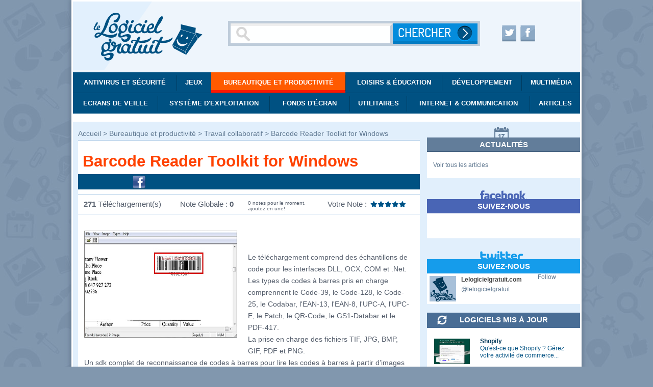

--- FILE ---
content_type: text/html; charset=UTF-8
request_url: https://www.lelogicielgratuit.com/logiciel/barcode-reader-toolkit-for-windows/
body_size: 13174
content:
<!doctype html>
<!--[if lt IE 7]>      <html lang="fr" class="fr no-js lt-ie9 lt-ie8 lt-ie7"> <![endif]-->
<!--[if IE 7]>         <html lang="fr" class="fr no-js lt-ie9 lt-ie8"> <![endif]-->
<!--[if IE 8]>         <html lang="fr" class="fr no-js lt-ie9"> <![endif]-->
<!--[if gt IE 8]><!--> <html lang="fr" class="fr no-js"> <!--<![endif]-->
	<html lang="fr">
	<head>

		<meta property="td-page" content="Program">
				
				<script async src="https://securepubads.g.doubleclick.net/tag/js/gpt.js"></script>
		<script async src="https://spn-v1.revampcdn.com/prebid/lelogicielgratuit/prebid-client.js"></script>
		<script async type="module" src="https://spn-v1.revampcdn.com/publishers/lelogicielgratuit.js?modern=1"></script>
		<script nomodule src="https://spn-v1.revampcdn.com/publishers/lelogicielgratuit.js"></script>
		<script>!function(t){t.tdDisplaySlots=t.tdDisplaySlots||function(){return!1};t.revamp=t.revamp||{};t.revamp.displaySlots=t.revamp.displaySlots||function(){return!1};t.revamp.displayCustomInterstitial=t.revamp.displayCustomInterstitial||function(){return!1};}(window)</script>
				

				<script type="text/javascript" src="https://choices.consentframework.com/js/pa/22801/c/5h4yU/stub" charset="utf-8"></script>
		<script>
			window.Sddan = {
				"info": {
					"si": 4,
					"hd_m" : "",
					"hd_s256" : "",
					"uf_bday" : "",
					"uf_gender" : "",
					"uf_postal_code" : "",
				}
			}
		</script>
		<script type="text/javascript" src="https://choices.consentframework.com/js/pa/22801/c/5h4yU/cmp" charset="utf-8" async></script>
		
		<meta charset="utf-8">
				<meta http-equiv="Content-Security-Policy" content="upgrade-insecure-requests">

		
		<title>Télécharger Barcode Reader Toolkit for Windows gratuit | Le logiciel gratuit</title>
		<meta name="description" content="Le t&eacute;l&eacute;chargement comprend des &eacute;chantillons de code pour les interfaces DLL, OCX, COM et .Net.Les types de codes &agrave; barres pris en charge comprennent le Code-39, le Code-128, le Code-25, le Codabar,...">
		<meta name="robots" content="follow,index">
		<meta name="viewport" content="width=device-width">
		<meta name="verification" content="2bb241e029c06c57d3ae15d83c4663f7" />
		<link rel="shortcut icon" href="https://www.lelogicielgratuit.com/favicon.ico">
		<link rel="canonical" href="https://www.lelogicielgratuit.com/logiciel/barcode-reader-toolkit-for-windows/">
				


					<meta name="twitter:card" content="summary" />
			<meta name="twitter:site" content="https://www.lelogicielgratuit.com" />
			<meta name="twitter:title" content="Barcode Reader Toolkit for Windows" />
			<meta name="twitter:description" content="Le t&amp;eacute;l&amp;eacute;chargement comprend des &amp;eacute;chantillons de code pour les interfaces DLL, OCX, COM et .Net.Les types de codes &amp;agrave; barres pris en charge comprennent le Code-39, le Code-128, le Code-25, le Codabar,..." />
			<meta name="twitter:url" content="https://www.lelogicielgratuit.com/logiciel/barcode-reader-toolkit-for-windows/" />

			<meta property="og:title" content="Barcode Reader Toolkit for Windows">
			<meta property="og:type" content="Software">
			<meta property="og:url" content="https://www.lelogicielgratuit.com/logiciel/barcode-reader-toolkit-for-windows/">

						<link rel="image_src" href="https://media.lelogicielgratuit.com/download/300x300/5a282f93.jpg" />
			<meta property="og:image" content="https://media.lelogicielgratuit.com/download/300x300/5a282f93.jpg">
			<meta property="og:image:type" content="image/jpg">
						<meta property="og:image:width" content="300">
			<meta property="og:image:height" content="300">
		

		<!-- CSS -->
		<link rel="stylesheet" href="https://media.lelogicielgratuit.com/css/reset.css?v=1">
		<link rel="stylesheet" href="https://media.lelogicielgratuit.com/web/lelogicielgratuitV2/css/style.css?v=1">
		<link rel="stylesheet" href="https://media.lelogicielgratuit.com/web/lelogicielgratuitV2/css/product.css?v=1596117510" type="text/css" media="all" >
<link rel="stylesheet" href="https://media.lelogicielgratuit.com/web/lelogicielgratuitV2/css/libs/fancybox/2.0.6/fancybox.css?v=1340700682" type="text/css" media="all" >
<link rel="stylesheet" href="https://media.lelogicielgratuit.com/web/lelogicielgratuitV2/css/rating.css?v=1404204674" type="text/css" media="all" >
		<link rel="stylesheet" media="screen and (max-width: 1018px)" href="https://media.lelogicielgratuit.com/web/lelogicielgratuitV2/css/style-responsive.css?v=1" />


		<!-- MOBILE -->
		<link rel="stylesheet" type="text/css" href="https://media.lelogicielgratuit.com/web/lelogicielgratuitV2/css/mCustomScrollbar.min.css" />
		<link rel="stylesheet" type="text/css" href="https://media.lelogicielgratuit.com/web/lelogicielgratuitV2/css/simpleMobileMenu.css" />


		<!--  JavaScript -->
		<script type="text/javascript" src="https://media.lelogicielgratuit.com/web/lelogicielgratuitV2/js/adBlock.js"></script>
		<script type="text/javascript" src="https://media.lelogicielgratuit.com/js/libs/modernizr/2.5.3/modernizr.min.js"></script>
		<script type="text/javascript" src="https://media.lelogicielgratuit.com/js/libs/jquery/1.7.2/jquery.min.js"></script>
		<script src="https://media.lelogicielgratuit.com/web/lelogicielgratuitV2/js/off.js?v=1453727680" ></script>
<script src="https://media.lelogicielgratuit.com/js/libs/fancybox/2.0.6/fancybox.min.js?v=1334553550" ></script>
<script src="https://media.lelogicielgratuit.com/web/lelogicielgratuitV2/js/rating.js?v=1373884735" ></script>

		

		


		<style type="text/css">
		@font-face{
				font-family:Dosis;
				src:url("https://www.lelogicielgratuit.com/media/fonts/Dosis-Regular.eot");
				src:url("https://www.lelogicielgratuit.com/media/fonts/Dosis-Regular.eot?#iefix") format("embedded-opentype"),
				url("https://www.lelogicielgratuit.com/media/fonts/Dosis-Regular.woff2") format("woff2"),
				url("https://www.lelogicielgratuit.com/media/fonts/Dosis-Regular.ttf") format("truetype"),
				url("https://www.lelogicielgratuit.com/media/fonts/Dosis-Regular.otf") format("otf"),
				url("https://www.lelogicielgratuit.com/media/fonts/Dosis-Regular.svg#Dosis-Regular") format("svg")
			}
		@font-face{
				font-family:Dosis Medium;
				src:url("https://www.lelogicielgratuit.com/media/fonts/Dosis-Medium.eot");
				src:url("https://www.lelogicielgratuit.com/media/fonts/Dosis-Medium.eot?#iefix") format("embedded-opentype"),
				url("https://www.lelogicielgratuit.com/media/fonts/Dosis-Medium.woff2") format("woff2"),
				url("https://www.lelogicielgratuit.com/media/fonts/Dosis-Medium.ttf") format("truetype"),
				url("https://www.lelogicielgratuit.com/media/fonts/Dosis-Medium.otf") format("otf"),
				url("https://www.lelogicielgratuit.com/media/fonts/Dosis-Medium.svg#Dosis-Medium") format("svg")
			}
		@font-face{
				font-family:Dosis Bold;
				src:url("https://www.lelogicielgratuit.com/media/fonts/Dosis-Bold.eot");
				src:url("https://www.lelogicielgratuit.com/media/fonts/Dosis-Bold.eot?#iefix") format("embedded-opentype"),
				url("https://www.lelogicielgratuit.com/media/fonts/Dosis-Bold.woff2") format("woff2"),
				url("https://www.lelogicielgratuit.com/media/fonts/Dosis-Bold.ttf") format("truetype"),
				url("https://www.lelogicielgratuit.com/media/fonts/Dosis-Bold.otf") format("otf"),
				url("https://www.lelogicielgratuit.com/media/fonts/Dosis-Bold.svg#Dosis-Bold") format("svg")
			}
		@font-face{
				font-family:Dosis SemiBold;
				src:url("https://www.lelogicielgratuit.com/media/fonts/Dosis-SemiBold.eot");
				src:url("https://www.lelogicielgratuit.com/media/fonts/Dosis-SemiBold.eot?#iefix") format("embedded-opentype"),
				url("https://www.lelogicielgratuit.com/media/fonts/Dosis-SemiBold.woff2") format("woff2"),
				url("https://www.lelogicielgratuit.com/media/fonts/Dosis-SemiBold.ttf") format("truetype"),
				url("https://www.lelogicielgratuit.com/media/fonts/Dosis-SemiBold.otf") format("otf"),
				url("https://www.lelogicielgratuit.com/media/fonts/Dosis-SemiBold.svg#Dosis-SemiBold") format("svg")
			}
		@font-face {
				font-family: "SourceSansPro Bold";
				src: url('https://www.lelogicielgratuit.com/media/fonts/sourcesanspro-bold-webfont.eot#') format('eot'),
				url('https://www.lelogicielgratuit.com/media/fonts/sourcesanspro-bold-webfont.woff') format('woff'),
				url('https://www.lelogicielgratuit.com/media/fonts/sourcesanspro-bold-webfont.ttf') format('truetype'),
				url('https://www.lelogicielgratuit.com/media/fonts/sourcesanspro-bold-webfont.svg#source_sans_probold') format('svg');
			}

		@font-face {
				font-family: "SourceSansPro Light";
				src: url('https://www.lelogicielgratuit.com/media/fonts/sourcesanspro-light-webfont.eot#') format('eot'),
				url('https://www.lelogicielgratuit.com/media/fonts/sourcesanspro-light-webfont.woff') format('woff'),
				url('https://www.lelogicielgratuit.com/media/fonts/sourcesanspro-light-webfont.ttf') format('truetype'),
				url('https://www.lelogicielgratuit.com/media/fonts/sourcesanspro-light-webfont.svg#source_sans_prolight') format('svg');
			}
		</style>



				<div id="fb-root"></div>
		<script>(function(d, s, id) {
		  var js, fjs = d.getElementsByTagName(s)[0];
		  if (d.getElementById(id)) return;
		  js = d.createElement(s); js.id = id;
		  js.src = 'https://connect.facebook.net/fr_FR/sdk.js#xfbml=1&version=v2.11';
		  fjs.parentNode.insertBefore(js, fjs);
		}(document, 'script', 'facebook-jssdk'));</script>



				<script type="text/javascript" src="https://apis.google.com/js/platform.js" async defer>
		  {lang: 'fr'}
		</script>

				<script type="text/javascript">
		window.google_analytics_uacct = "UA-20449339-12";
		</script>

		<script src="https://www.lelogicielgratuit.com/media/js/popupGenerator.min.js"></script>

		<script type="text/javascript" charset="utf-8">
		  (function(G,o,O,g,L,e){G[g]=G[g]||function(){(G[g]['q']=G[g]['q']||[]).push(
		   arguments)},G[g]['t']=1*new Date;L=o.createElement(O),e=o.getElementsByTagName(
		   O)[0];L.async=1;L.src='//www.google.com/adsense/search/async-ads.js';
		  e.parentNode.insertBefore(L,e)})(window,document,'script','_googCsa');
		</script>


		<script type="text/javascript">
			(function() {
			var adlS = document.createElement('script'); adlS.type = 'text/javascript'; adlS.async = true;
			adlS.src = '//www.adwidecenter.com/adlscript/showads.php?idpub=314607&tmp='+Math.floor(Math.random()*99999999999);
			var sadlS = document.getElementsByTagName('script')[0]; sadlS.parentNode.insertBefore(adlS, sadlS);
			})();
		</script>

		<script type="text/javascript"> function sdLoadAdsense() {     var tagAds = document.createElement('script');     tagAds.async = true;     tagAds.setAttribute("data-ad-client", "ca-pub-9050659798751217");     tagAds.src = 'https://pagead2.googlesyndication.com/pagead/js/adsbygoogle.js';     document.getElementsByTagName('head')[0].appendChild(tagAds); } var _0x5336=['useractioncomplete','listenerId','function','vendor','SDDAN','gdprApplies','consents','tcString','removeEventListener','purpose','addEventListener','publisherCC','cmpuishown','object','tcloaded','eventStatus','__tcfapi','legitimateInterests'];(function(_0x24fd1b,_0x533614){var _0x1de3af=function(_0x17d403){while(--_0x17d403){_0x24fd1b['push'](_0x24fd1b['shift']());}};_0x1de3af(++_0x533614);}(_0x5336,0xff));var _0x1de3=function(_0x24fd1b,_0x533614){_0x24fd1b=_0x24fd1b-0x0;var _0x1de3af=_0x5336[_0x24fd1b];return _0x1de3af;};(function(){var _0x17d403=0x0,_0x31f128=setInterval(function(){_0x17d403++>=0xc8&&(clearInterval(_0x31f128),sdLoadAdsense()),typeof window[_0x1de3('0xd')]===_0x1de3('0x11')&&(clearInterval(_0x31f128),window[_0x1de3('0xd')](_0x1de3('0x7'),0x2,function(_0x2fbbc8,_0x20e8fc){if(!_0x20e8fc||!_0x2fbbc8[_0x1de3('0xc')]&&_0x2fbbc8['gdprApplies'])return;(!_0x2fbbc8[_0x1de3('0x2')]||(_0x2fbbc8[_0x1de3('0xc')]===_0x1de3('0xb')||_0x2fbbc8['eventStatus']===_0x1de3('0xf')||_0x2fbbc8[_0x1de3('0xc')]===_0x1de3('0x9'))&&(_0x2fbbc8[_0x1de3('0x4')]&&_0x2fbbc8[_0x1de3('0x0')][_0x1de3('0x3')][0x2f3]&&(_0x2fbbc8[_0x1de3('0x6')]['consents'][0x1]||(_0x2fbbc8['purpose']['consents'][0x2]||_0x2fbbc8[_0x1de3('0x6')][_0x1de3('0xe')][0x2])&&_0x2fbbc8[_0x1de3('0x8')]==='DE'&&_0x2fbbc8['purposeOneTreatment'])))&&(typeof window[_0x1de3('0x1')]===_0x1de3('0xa')&&sdLoadAdsense(),__tcfapi(_0x1de3('0x5'),0x2,function(){},_0x2fbbc8[_0x1de3('0x10')]));}));},0xa);}()); </script>  <meta name="msvalidate.01" content="27678B7F8408E13774B93656333A5ACA" />      <script type="text/javascript" async src="https://ads.sportslocalmedia.com/slm.prebid.lelogicielgratuit.js"></script>     
	</head>




<body>


<noscript><iframe src="//www.googletagmanager.com/ns.html?id=GTM-TGV9QL"
height="0" width="0" style="display:none;visibility:hidden"></iframe></noscript>
<script>(function(w,d,s,l,i){w[l]=w[l]||[];w[l].push({'gtm.start':
new Date().getTime(),event:'gtm.js'});var f=d.getElementsByTagName(s)[0],
j=d.createElement(s),dl=l!='dataLayer'?'&l='+l:'';j.async=true;j.src=
'//www.googletagmanager.com/gtm.js?id='+i+dl;f.parentNode.insertBefore(j,f);
})(window,document,'script','dataLayer','GTM-TGV9QL');</script>





<!-- BANNIERE-->
<input type='hidden' id='adIdVal' value='adblockActiver'/>
<script type="text/javascript">
//défini dans la page adBlock.js
	if (canRunAds === true) {
		$("#adIdVal").val('adblockDeactiver');
	}

</script>


		

						<div class='habillage'>
					<style type="text/css">
						@media only screen and (min-width: 200px) and (max-width: 1050px) {
							.habillage { display:none; }
							body{ background:#fff!important; margin: 0!important;}
							#wrap{ width:100%!important; position: relative; margin: 0 auto; box-shadow: none; }
							#header, #main-container #container { width: 100%!important; }
							#main-header, #main-container, #main-footer { width: auto!important; }
							#header-logo { margin: 6px auto!important; }
						}
					</style>

					<script type="text/javascript" src="https://sac.ayads.co/sublime/913"></script> <script>  window.sublime = window.sublime || {};  window.sublime.supplyChain = {    complete: 0,    ver: '1.0',    nodes: [      {        asi: '<sublime.xyz>',        sid: '<163>',        hp: 1      },      {        asi: '<sublime.xyz>',        sid: '<163>',        hp: 1      }    ]  };  </script>				</div>
		

		
<!--[if lt IE 7]><p class=chromeframe>Votre navigateur est <em>vieux !</em> <a href="http://browsehappy.ch/fr/">Passez à un navigateur plus récent</a> ou <a href="http://www.google.com/chromeframe/?redirect=true">installez Google Chrome Frame</a> pour naviguer sur ce site.</p><![endif]-->

<div id="wrap">


    <div id="main-header">

        <div id="header">

            <div class="mobile-nav">
            
                <div class="cf">
                    <div class="navigation">
                        <nav>
                            <a href="javascript:void(0)" class="smobitrigger ion-navicon-round">
                                <div class="menu-btn" id="menu-btn">
                                    <div></div>
                                    <span></span>
                                    <span></span>
                                    <span></span>
                                </div>
                            </a>
                            <ul class="mobimenu">
                                <li class="home"><a href="/">Accueil</a></li>
                                <li class="cat "> 
                                    <a class="text antivirus" href="https://www.lelogicielgratuit.com/telechargement/antivirus-et-securite/">Antivirus et Sécurité</a>              
                                </li>
                                                                
                                <li class="cat "> 
                                    <a class="text jeux" href="https://www.lelogicielgratuit.com/telechargement/jeux/">Jeux</a>      
                                </li>
                                
                                <li class="cat actif"> 
                                    <a class="text bureautique" href="https://www.lelogicielgratuit.com/telechargement/bureautique-et-productivite/">Bureautique et productivité</a>              
                                </li>
                                                                
                                <li class="cat "> 
                                    <a class="text loisirs" href="https://www.lelogicielgratuit.com/telechargement/loisirs-et-education/">Loisirs & éducation</a>              
                                </li>
                                                                
                                <li class="cat "> 
                                    <a class="text developpement" href="https://www.lelogicielgratuit.com/telechargement/developpement/">Développement</a>              
                                </li>
                                                              
                                <li class="cat "> 
                                    <a class="text multimedia" href="https://www.lelogicielgratuit.com/telechargement/multimedia/">Multimédia</a>              
                                </li>
                                 <li class="cat "> 
                                    <a class="text veille" href="https://www.lelogicielgratuit.com/telechargement/ecrans-de-veille/">Ecrans de veille</a>              
                                </li>
                                
                                <li class="cat "> 
                                    <a class="text systeme" href="https://www.lelogicielgratuit.com/telechargement/systemes-d-exploitations/">Système d'exploitation</a>              
                                </li>
                                
                                <li class="cat "> 
                                    <a class="text ecrans" href="https://www.lelogicielgratuit.com/telechargement/fonds-d-ecrans/">Fonds d'écran</a>              
                                </li>
                                                                
                                <li class="cat "> 
                                    <a class="text utilitaires" href="https://www.lelogicielgratuit.com/telechargement/utilitaires/">Utilitaires</a>              
                                </li>
                                                                
                                <li class="cat "> 
                                    <a class="text internet" href="https://www.lelogicielgratuit.com/telechargement/internet-et-communication/">Internet & communication</a>              
                                </li>
                                                               
                                <li class="cat ">
                                    <a class="text articles" href="https://www.lelogicielgratuit.com/categorie/article-et-infos/">Articles</a>              
                                </li>

                                <li class="foot"><span rel="https://www.lelogicielgratuit.com/contact.html" class="lk link">Contact</span></li>
                                <li class="foot"><span rel="https://www.lelogicielgratuit.com/credits.html" class="lk link">Crédits</span></li>
                                <li class="foot"><span rel="https://www.lelogicielgratuit.com/mentions-legales.html" class="lk link">Mentions Légales</span></li>
                                <li class="foot"><span rel="https://www.lelogicielgratuit.com/conditions-generales-utilisation.html" class="lk link">CGU</span></li>
                                <li class="foot"><span rel="https://www.lelogicielgratuit.com/rss.html" class="lk link">Nos flux Rss</span></li>
                                <li class="foot"><span rel="https://www.lelogicielgratuit.com/a-propos-du-site.html" class="lk link">A propos du site</span></li>
                                <li class="foot"><span rel="https://www.lelogicielgratuit.com/faq-questions-frequentes.html" class="lk link">FAQ – Questions fréquentes</span></li>

                            </ul>
                        </nav>
                    </div>
                </div>
            </div>


            <span id="header-logo" class="lk" rel="https://www.lelogicielgratuit.com/" title="Le logiciel gratuit"><img src="https://media.lelogicielgratuit.com/web/lelogicielgratuitV2/images/icon/icon-header-logo.png" title="Le logiciel gratuit" alt="Le logiciel gratuit" /></span>
              
              <div id="header-description">
                
                
            </div> 

            <!-- BARRE DE RECHERCHE PC-->   
            <div class="form cse-branding-bottom">
                <div class="cse-branding-form">
                    <form action="https://www.lelogicielgratuit.com/search.html" id="cse-search-box" autocomplete="off">
                        <div>
                            <input type="hidden" name="cx"  value="partner-pub-9050659798751217:3249833240" />
                            <input type="hidden" name="cof" value="FORID:10" />
                            <input type="hidden" name="ie"  value="UTF-8" />
                            <input type="hidden" name="host"  value="www.lelogicielgratuit.com" />
                            <input type="text" class="recherche" name="q" id="searchNuage" aria-label="Recherche" placeholder="Recherche"/>
                            <input type="submit" name="sa" class="bouton-recherche " value="Chercher"/>
                        </div>
                    </form>
                </div>
                <script type="text/javascript" src="https://www.google.fr/coop/cse/brand?form=cse-search-box&amp;lang=fr"></script>
            </div>


            <!-- BARRE DE RECHERCHE MOBILE-->   
            <div class="container-search">
                <div id="sb-search" class="sb-search" >
                    <form action="https://www.lelogicielgratuit.com/search.html" id="cse-search-mobile" autocomplete="off">
                        <input type="hidden" name="cx" value="partner-pub-9050659798751217:3249833240" />
                        <input type="hidden" name="cof" value="FORID:10" />
                        <input type="hidden" name="ie" value="UTF-8" />
                        <input type="hidden" name="host"  value="www.lelogicielgratuit.com" />
                        <input type="text" name="q" class="sb-search-input" id="search-mobile-nuage" size="55" aria-label="Recherche" placeholder="Rechercher"/>
                        <input type="submit" name="sa" class="sb-search-submit" value="Chercher" />
                        <span class="sb-icon-search"></span>
                    </form>
                  
                  <script type="text/javascript" src="https://www.google.fr/coop/cse/brand?form=cse-search-mobile&amp;lang=fr"></script>
                    
                </div>
            </div>


            <ul class="container-reseaux-sociaux">
                <li class="twitter" >
                    <a href="https://twitter.com/lelogiciel/" title="Partager avec Twitter" target="_blank">
                        <img src="https://media.lelogicielgratuit.com/web/lelogicielgratuitV2/images/void.gif" alt="Partager avec Twitter" title="Partager avec Twitter"/>
                    </a>
                </li>   
                <li class="facebook">
                    <a class="fbSharer" href="https://www.facebook.com/lelogicielgratuit/" title="Partager avec Facebook" target="_blank">
                        <img src="https://media.lelogicielgratuit.com/web/lelogicielgratuitV2/images/void.gif" alt="Partager avec Facebook" title="Partager avec Facebook"/>
                    </a>
                </li>
               
            </ul>
                
                        
            <ul class="header-nav">
                <li class="cat "> 
                    <a class="text antivirus" href="https://www.lelogicielgratuit.com/telechargement/antivirus-et-securite/">Antivirus et Sécurité</a>              
                </li>
                
                <li class="cat container-separate"><span class="separate"></span></li>
                
                <li class="cat "> 
                    <a class="text jeux" href="https://www.lelogicielgratuit.com/telechargement/jeux/">Jeux</a>      
                </li>

                <li class="cat container-separate"><span class="separate"></span></li>
                
                <li class="cat actif"> 
                    <a class="text bureautique" href="https://www.lelogicielgratuit.com/telechargement/bureautique-et-productivite/">Bureautique et productivité</a>              
                </li>
                
                <li class="cat container-separate"><span class="separate"></span></li>
                
                <li class="cat "> 
                    <a class="text loisirs" href="https://www.lelogicielgratuit.com/telechargement/loisirs-et-education/">Loisirs & éducation</a>              
                </li>
                
                <li class="cat container-separate"><span class="separate"></span></li>
                
                <li class="cat "> 
                    <a class="text developpement" href="https://www.lelogicielgratuit.com/telechargement/developpement/">Développement</a>              
                </li>
               
                <li class="cat container-separate"><span class="separate"></span></li>
               
                <li class="cat "> 
                    <a class="text multimedia" href="https://www.lelogicielgratuit.com/telechargement/multimedia/">Multimédia</a>              
                </li>
            </ul>

            <ul class="header-nav second">
                <li class="cat "> 
                    <a class="text veille" href="https://www.lelogicielgratuit.com/telechargement/ecrans-de-veille/">Ecrans de veille</a>              
                </li>

                <li class="cat container-separate"><span class="separate"></span></li>
                
                <li class="cat "> 
                    <a class="text systeme" href="https://www.lelogicielgratuit.com/telechargement/systemes-d-exploitations/">Système d'exploitation</a>              
                </li>

                <li class="cat container-separate"><span class="separate"></span></li>
                
                <li class="cat "> 
                    <a class="text ecrans" href="https://www.lelogicielgratuit.com/telechargement/fonds-d-ecrans/">Fonds d'écran</a>              
                </li>
                
                <li class="cat container-separate"><span class="separate"></span></li>
                
                <li class="cat "> 
                    <a class="text utilitaires" href="https://www.lelogicielgratuit.com/telechargement/utilitaires/">Utilitaires</a>              
                </li>
                
                <li class="cat container-separate"><span class="separate"></span></li>
                
                <li class="cat "> 
                    <a class="text internet" href="https://www.lelogicielgratuit.com/telechargement/internet-et-communication/">Internet & communication</a>              
                </li>
               
                <li class="cat container-separate"><span class="separate"></span></li>
                
                <li class="cat ">
                    <a class="text articles" href="https://www.lelogicielgratuit.com/categorie/article-et-infos/">Articles</a>              
                </li>
            </ul>
            
        </div><!--End Header-->

    </div><!--End Main-header-->
    
    
    <div id="main-container">
    
        <div id="container">
                    <div id="container-top-bloc">
               <div>                     


                    

                                                                                                                    <!-- Top Leaderboard -->
                                                <div id="td-top-leaderboard-1"></div>
                                                                                
                                    
                    
                    




                    
                </div>
            </div>
        
<script type="text/javascript">


// script dessous n'execute plus
var
    liveSearch = {
        
        recupInfo : function(name,url){

                var 
                    name = $('#searchNuage').val(),
                    name = $('#search-mobile-nuage').val(),
                    rContainer = $("#searchResult");
                    //alert(name);
            rContainer.hide();                              

                   $.ajax({
                        type: "POST",
                        url: "/ajax_fiche.html",
                        data: {term: name},
                        success: function(data){
                        rContainer.empty();                             
                            // On parse le tableau JSON renvoyé en php
                            data = $.parseJSON(data);
                            //alert(data);
                            rContainer.show();                              
                            if (data) {
                                rContainer.empty();                             
                                for( entry in data ){
                                    console.log(data[entry].title);
                                    var titles = data[entry].title.replace("'", "-");
                                    rContainer.append('<li onclick="liveSearch.replaceField(\''+titles+'\'); return false;" style="display: block; padding: 0 5px;  line-height:20px; float: none; border-bottom: 1px solid #ccc; cursor: pointer;color:black;background-color:white;" >'+data[entry].title+'</li>');
                                    //height: 20px;
                                }
                            } else {
                                console.log("Server Problem");
                            }
                        }
                    });
        },

        hideResult: function(){
            $("#searchResult").hide();  
        },

        replaceField : function(text){
            //console.log(id);
            //console.log(text);
            $('#searchNuage').val(text);
            $('#search-mobile-nuage').val(text);
            $("#searchResult").hide();
            $('#cse-search-box').submit();
            $('#cse-search-mobile').submit();
        }

    }

    $("body").click(function(){
        liveSearch.hideResult();
    });

    $("#searchResult").click(function(event){
        event.stopPropagation();
    });
    
    
   
    /* Faire apparaitre et disparaitre le logo lorsque la barre de recherche s'étend*/
    $('#sb-search').on('touchstart click', function(){ // quand #sb-search est cliqué
        $("#header-logo").toggle(); // ajouter la classe close a .header-logo quand on reclic la classe est retirée
    });
    
    // Scrollbar pour le menu burger
    (function($){
     $(window).load(function(){
      $(".list-cp").mCustomScrollbar();
      });
    })(jQuery);



</script>

<div id="main-content" class="software">

	<div id="col-left">
		


		<div class="fil-ariane" itemscope itemtype="https://schema.org/BreadcrumbList">
			<span>
				<span itemprop="itemListElement" itemscope itemtype="https://schema.org/ListItem" itemprop="item" href="https://www.lelogicielgratuit.com" title="Accueil" itemprop="item" class="text" itemprop="name" >
					<a href="https://www.lelogicielgratuit.com" itemprop="url" title="Accueil" >
						<span itemprop="name">Accueil</span> >
						<meta itemprop="item" content="https://www.lelogicielgratuit.com" />
						<meta itemprop="position" content="1" />
					</a>
				</span>

				<span itemprop="itemListElement" itemscope itemtype="https://schema.org/ListItem"  itemprop="item" href="https://www.lelogicielgratuit.com/telechargement/bureautique-et-productivite/" title="Bureautique et productivité" itemprop="item" class="text" itemprop="name">
					<a href="https://www.lelogicielgratuit.com/telechargement/bureautique-et-productivite/" itemprop="url" title="Bureautique et productivité" >
						<span itemprop="name">Bureautique et productivité</span> >
						<meta itemprop="item" content="https://www.lelogicielgratuit.com/telechargement/bureautique-et-productivite/" />
						<meta itemprop="position" content="2" />
					</a>
				</span>

				<span itemprop="itemListElement" itemscope itemtype="https://schema.org/ListItem"  itemprop="item" href="https://www.lelogicielgratuit.com/telechargement/travail-collaboratif/" title="Travail collaboratif" itemprop="item" class="text" itemprop="name">
					<a href="https://www.lelogicielgratuit.com/telechargement/travail-collaboratif/" itemprop="url" title="Travail collaboratif" >
						<span itemprop="name">Travail collaboratif</span> >
						<meta itemprop="item" content="https://www.lelogicielgratuit.com/telechargement/travail-collaboratif/" />
						<meta itemprop="position" content="3" />
					</a>
				</span>


				<span itemprop="itemListElement" itemscope itemtype="https://schema.org/ListItem"  itemprop="item" href="https://www.lelogicielgratuit.com/logiciel/barcode-reader-toolkit-for-windows/" title="Travail collaboratif" itemprop="item" class="text" itemprop="name">
					<a href="https://www.lelogicielgratuit.com/logiciel/barcode-reader-toolkit-for-windows/" itemprop="url" title="Barcode Reader Toolkit for Windows" >
						<span itemprop="name">Barcode Reader Toolkit for Windows</span>
						<meta itemprop="item" content="https://www.lelogicielgratuit.com/logiciel/barcode-reader-toolkit-for-windows/" />
						<meta itemprop="position" content="4" />
					</a>
				</span>
				
			</span>
		</div>
		
		<div class="presentation-logiciel">

		<div>
			<img src="/images/software_61426/getComp.png">
			
			<span class="titre-rubrique">
				<h1><span class="logiciel">Barcode Reader Toolkit for Windows</span></h1>
			</span>

			<div class="content-pub">
				
				<ul class="reseaux-sociaux">
					 <li class="facebook">
	                    <a class="fbSharer" href="http://www.facebook.com/sharer.php?u=www.lelogicielgratuit.com/logiciel/barcode-reader-toolkit-for-windows/" title="Partager avec Facebook" target="_blank">
	                        <img src="https://media.lelogicielgratuit.com/web/lelogicielgratuitV2/images/void.gif" alt="Partager avec Facebook" title="Partager avec Facebook"/>
	                    </a>
	                </li>
	               
           		</ul>
			</div>
			
			
			<div class="entry-info">
				<div class="telechargement"><strong>271</strong> Téléchargement(s)</div>
				
				<div> 
			
					<div class="note">Note Globale : <strong><span>0</span></strong></div>
					<span class="nombre-vote">
						0 notes pour le moment, ajoutez en une!					</span>
					<div class="votre-note">
						<span class="text">Votre Note : </span>
						<span id="stars" class="rating"></span>
					</div>
				</div>
			</div>

			<div class="content-texte-description">
				<img class="vignette" src='https://media.lelogicielgratuit.com/download/500x350/5a282f93.jpg' alt="Telecharger Barcode Reader Toolkit for Windows" title="Telecharger Barcode Reader Toolkit for Windows"  width="300" >


				<div class="texte-description">
					<p><br /><br />Le t&eacute;l&eacute;chargement comprend des &eacute;chantillons de code pour les interfaces DLL, OCX, COM et .Net.<br />Les types de codes &agrave; barres pris en charge comprennent le Code-39, le Code-128, le Code-25, le Codabar, l'EAN-13, l'EAN-8, l'UPC-A, l'UPC-E, le Patch, le QR-Code, le GS1-Databar et le PDF-417.<br />La prise en charge des fichiers TIF, JPG, BMP, GIF, PDF et PNG.<br />Un sdk complet de reconnaissance de codes &agrave; barres pour lire les codes &agrave; barres &agrave; partir d'images et de bitmaps.</p>	
				</div>
			</div>

			<div class="liste-resume">
				<ul>
											   	<li><span class="title">Version du logiciel gratuit :</span> <span class="bleu-ciel">9.2.3</span></li>
												<li><span class="title systeme">Systèmes compatibles  :</span>
								<div class="content-icon-logiciel">
									

																		<img src="https://media.lelogicielgratuit.com/web/lelogicielgratuitV2/images/void.gif" class="icon-logiciel windows" alt="Windows" title="Windows" />
																	</div> 
							</li>
										<li><span class="title">Type de licence logiciel :</span> <span class="bleu-ciel">Logiciel Libre</span></li>
					
					<li><span class="title">Langues disponibles du logiciel : </span>
						<span class="bleu-ciel" content="fr">
							Français						</span>
					</li>

										<li><span class="title">Architectures compatibles :</span> <span class="bleu-ciel">64bits</span></li>

										<li><span class="title">Auteur / Editeur du logiciel gratuit :</span> <span class="bleu-ciel">Softek Software Ltd</span></li>
										<li><span class="title">Total des téléchargements du logiciel :</span> <span class="bleu-ciel">271 fois</span></li>
										<li><span class="title">Logiciel gratuit publié le :</span> <span class="bleu-ciel" content="03 Mai 2023">03 Mai 2023</span>
					</li>
				</ul>

			</div>
			</div>
			
		</div>

		
		
		
		<!-- Bottom In-content MPU -->
		<div id="td-bottom-mpu-2"></div>


		



		

		
		<div class="content-boutons">

			
            			<span rel="#telechargement-produit" class="red lk download-trigger"  alt="Télécharger Barcode Reader Toolkit for Windows Windows"><div class="bouton-telecharger" >Télécharger gratuitement</div></span>
            

			<!-- /telechargement.html?id= -->

   		    
			
            
			
			
			
            
            
            		</div>










						<!-- // Affiche le dernier logiciels -->
				<!-- !!!!!!!! A FAIRE EN DEV / METTRE LES DERNIERS LOGICIELS / FAIRE LE FIL D'ARIANNE !!!!!!!!!! -->
				<div class="list-logiciels best">
					<div class="title">
						<h2 class="text categorie">Autres logiciels gratuits Bureautique et productivité</h2>
					</div>
					<ul class="listing-logiciels">
						<li class="first">Si vous aimez Barcode Reader Toolkit for Windows vous serez certainement intéressé par les nouveaux logiciels de la catégorie Bureautique et productivité</li>
														<li class="logiciel">
									<span class="lk" rel="/logiciel/shopify/">
										<img src="https://media.lelogicielgratuit.com/download/100x70/69d1cbc6.jpg"  class="vignette" alt="Telecharger gratuitement Shopify" title="Telecharger gratuitement Shopify" />
									</span>
									<div class="container-infos">
										<h3><a href="/logiciel/shopify/">Shopify</h3></a>
										<div class="text">	
											<span class="telechargement"><strong>28</strong> Téléchargement(s)</span>
											<span class="description lk" rel="/logiciel/shopify/" >Qu'est-ce que Shopify ?  G&eacute;rez votre activit&eacute; de commerce &eacute;lectronique depuis votre appareil mobile. Traitez les commandes, g&eacute;rez les produits, suivez les ventes, lancez des campagnes...</span>
										</div>
									    <span class="lk btn-download" rel="/logiciel/shopify/"></span>
									</div>
								</li>
														<li class="logiciel">
									<span class="lk" rel="/logiciel/es-file-explorer-15-cupcake/">
										<img src="https://media.lelogicielgratuit.com/download/100x70/ae198858.jpg"  class="vignette" alt="Telecharger gratuitement ES File Explorer" title="Telecharger gratuitement ES File Explorer" />
									</span>
									<div class="container-infos">
										<h3><a href="/logiciel/es-file-explorer-15-cupcake/">ES File Explorer</h3></a>
										<div class="text">	
											<span class="telechargement"><strong>197</strong> Téléchargement(s)</span>
											<span class="description lk" rel="/logiciel/es-file-explorer-15-cupcake/" > ES File Explorer est un gestionnaire de fichiers et d'application gratuitV&eacute;ritablement complet, vous pourrez copier, couper, d&eacute;placer ou encore renommer des fichiers ou regarder des photos et des...</span>
										</div>
									    <span class="lk btn-download" rel="/logiciel/es-file-explorer-15-cupcake/"></span>
									</div>
								</li>
														<li class="logiciel">
									<span class="lk" rel="/logiciel/busuu/">
										<img src="https://media.lelogicielgratuit.com/download/100x70/c75d006b.jpg"  class="vignette" alt="Telecharger gratuitement Busuu" title="Telecharger gratuitement Busuu" />
									</span>
									<div class="container-infos">
										<h3><a href="/logiciel/busuu/">Busuu</h3></a>
										<div class="text">	
											<span class="telechargement"><strong>7</strong> Téléchargement(s)</span>
											<span class="description lk" rel="/logiciel/busuu/" >Rejoignez les 120 millions d'utilisateurs de Busuu qui attendent de vous aider &agrave; am&eacute;liorer votre grammaire et votre expression orale en espagnol ! Devenez membre de la communaut&eacute; Busuu et...</span>
										</div>
									    <span class="lk btn-download" rel="/logiciel/busuu/"></span>
									</div>
								</li>
											</ul>
				</div>

				
<div id="bloc-commentaire">
	<span class="sous-titre-rubrique-article">Laisser un commentaire sur <strong class="name">Barcode Reader Toolkit for Windows</strong></span>
	<span class="conseil">Merci de rester correct et de respecter les différents intervenants.</span>
		<form method="post" onSubmit= "return checkFormulaire('');" class="form-commentaire">
			<div class="bloc votre-commentaire">
				<span class="title">Votre commentaire :</span>
				<textarea name="commentaires" rows="10" cols="95" id="commentaires" value=""></textarea>	
			</div>
						<div class="bloc votre-nom">
				<span class="title">Votre nom/pseudo :</span>
				<input type="text" placeholder= "Nom" name="firstname" id="firstname" value="">
			</div> 
			<div class="bloc votre-mail">
				<span class="title">Email : <strong>(votre email ne sera pas visible par les autres utilisateurs)</strong></span>
				<input type="text" placeholder= "Email" name="email" id="email" value="">
			</div>
						<div class="bloc bloc-captcha">
				<span class="title">Captcha: <strong>(veuillez entrer les caractères qui s’affichent pour vérification)</strong></span>
				<img src='/templates/captcha.php' class="captcha"/>
				<input type="text" name="captcha_text" id="captcha_text" class="champ-captcha" autocomplete='off'>
			</div>					
			<div class=" bloc content-bouton-form">
				<input type="submit" name="envoyer_comments" value="Envoyer" class="bouton-form"/>
				<span style="color:red;"></span>
			</div>
		</form>


<!-- Affiche les commentaires -->
	<div class="content-commentaire">
						<span class="sous-titre-rubrique-article">Pas d’avis sur le software</span>
				<div class="encart-commentaire">
						Soyez le premier à déposer un commentaire
				</div>
			</div>
</div>

<script>
function spamComment(id){
	var datas = {commentId : id,'spam':'Signaler comme Spam'}
	//console.log(datas);
        $.ajax({
          type: "POST",
          url: '#',
          data: datas,
            success : function(data){
            	console.log(data);
            	alert('Signaler comme étant un SPAM');
            },
            error : function(){
              alert('Erreur !!!');
            }  
        });
}


function checkFormulaire(val){
	if (val == "" || val == null) {
			var commentaires = document.getElementById("commentaires").value;
			var firstname = document.getElementById('firstname').value;	
			var email = document.getElementById('email').value;	
			var captchaId = document.getElementById('captcha_text').value;

			if (commentaires == ""){
		  		alert("Veuillez remplir votre commentaire.");
		  		return false;
		  	}

			if (firstname == "" || firstname == null){
		  		alert("Veuillez remplir votre nom.");
		  		return false;
		  	}

			if (email == "" || email == null) {
				alert("Veuillez renseigner votre adresse email.");
				return false;
			}
			else{
				if (/^\w+([\.-]?\w+)*@\w+([\.-]?\w+)*(\.\w{2,3})+$/.test(email)){  
		    		var ok = "Validate";
		 
		  		}else{
		    		alert("Votre adresse email est invalide.")  
		    		return (false)
		  		}  

			}

			if (captchaId ==  "" || captchaId == null) {
				alert("Veuillez remplir le captcha");
				return false;
			}
	}
}


function is_online(){
	var ok = confirm("Make it as online");
	if (ok == true) {
		return true;
	}else{
		return false;
	}
}
</script>			</div><!--#col-left-->


	

		<div id="col-right">			
		
		<!-- PUB -->
								
						<!-- Top Sidebar MPU -->
						<div id="td-top-mpu-1"></div>
									


		<!-- ACTUALITES -->
		<div class="titre-widget"><span class="title">Actualités</span></div>
		<ul class="texte-widget">
						<li><a href="/categorie/article-et-infos/">Voir tous les articles</a></li>
		</ul>


		<!-- PUB -->
				<!-- Top MPU -->
		<div id="td-top-mpu-1"></div>


		<!-- FACEBOOK -->
		<div class="titre-widget facebook"><span class="title">Suivez-nous</span></div>
		<div id="widget-facebook">
			<div class="fb-page" data-href="https://www.facebook.com/lelogicielgratuit" data-width="298" data-small-header="true" data-adapt-container-width="false" data-hide-cover="true" data-show-facepile="true" data-show-posts="false"><div class="fb-xfbml-parse-ignore"><blockquote cite="https://www.facebook.com/lelogicielgratuit"><a href="https://www.facebook.com/lelogicielgratuit">Lelogicielgratuit.com</a></blockquote></div></div>
		</div>

		<!-- TWITTER -->
		<div class="titre-widget twitter"><span class="title">Suivez-nous</span></div>
		<div id="widget-twitter">
			<img class="picture" src="https://media.lelogicielgratuit.com/web/lelogicielgratuitV2/images/icon/icon-follow-twitter.png" alt="" title=""/>
			<span class="title">Lelogicielgratuit.com</span>
			<a href="https://twitter.com/lelogiciel" class="twitter-follow-button" data-show-count="true" data-lang="en">Follow @lelogicielgratuit</a>
		</div>

			
			
			<!-- bottom MPU -->
			<div id="td-bottom-mpu-1"></div>
		

		<!-- DERNIERES MISES A JOUR -->
		<div class="titre-widget maj"><h2 class="title">Logiciels mis à jour</h2></div>
		<ul class="texte-widget maj">
								<li>
						<span rel="/logiciel/shopify/" class="lk link" title="Telecharger gratuitement Shopify">
							<img src="https://media.lelogicielgratuit.com/download/100x70/69d1cbc6.jpg" class="vignette" alt="Telecharger gratuitement Shopify" title="Telecharger gratuitement Shopify"/>
						</span>
						<div class="container-infos">
							<a href="/logiciel/shopify/" class="title link">Shopify</a>
							<div rel="/logiciel/shopify/" class="lk link" title="Telecharger gratuitement Shopify">
								<span class="text">Qu'est-ce que Shopify ?  G&eacute;rez votre activit&eacute; de commerce...</span>
							</div>
						</div>
					</li>
								<li>
						<span rel="/logiciel/express-scribe-logiciel-de-transcription-gratuit/" class="lk link" title="Telecharger gratuitement Express Scribe - Logiciel de transcription gratuit">
							<img src="https://media.lelogicielgratuit.com/download/100x70/4611f15e.jpg" class="vignette" alt="Telecharger gratuitement Express Scribe - Logiciel de transcription gratuit" title="Telecharger gratuitement Express Scribe - Logiciel de transcription gratuit"/>
						</span>
						<div class="container-infos">
							<a href="/logiciel/express-scribe-logiciel-de-transcription-gratuit/" class="title link">Express Scribe - Logiciel de transcription gratuit</a>
							<div rel="/logiciel/express-scribe-logiciel-de-transcription-gratuit/" class="lk link" title="Telecharger gratuitement Express Scribe - Logiciel de transcription gratuit">
								<span class="text">Express Scribe est un lecteur audio gratuit sp&eacute;cialement...</span>
							</div>
						</div>
					</li>
								<li>
						<span rel="/logiciel/clickcharts-logiciel-pour-diagrammes/" class="lk link" title="Telecharger gratuitement ClickCharts - Logiciel pour diagrammes">
							<img src="https://media.lelogicielgratuit.com/download/100x70/eeda9c09.jpg" class="vignette" alt="Telecharger gratuitement ClickCharts - Logiciel pour diagrammes" title="Telecharger gratuitement ClickCharts - Logiciel pour diagrammes"/>
						</span>
						<div class="container-infos">
							<a href="/logiciel/clickcharts-logiciel-pour-diagrammes/" class="title link">ClickCharts - Logiciel pour diagrammes</a>
							<div rel="/logiciel/clickcharts-logiciel-pour-diagrammes/" class="lk link" title="Telecharger gratuitement ClickCharts - Logiciel pour diagrammes">
								<span class="text">Cr&eacute;ez des organigrammes facilement avec ce logiciel gratuit pour...</span>
							</div>
						</div>
					</li>
								<li>
						<span rel="/logiciel/clickcharts-logiciel-de-diagrammes-pour-mac/" class="lk link" title="Telecharger gratuitement ClickCharts - Logiciel de diagrammes pour Mac">
							<img src="https://media.lelogicielgratuit.com/download/100x70/22dc2f16.jpg" class="vignette" alt="Telecharger gratuitement ClickCharts - Logiciel de diagrammes pour Mac" title="Telecharger gratuitement ClickCharts - Logiciel de diagrammes pour Mac"/>
						</span>
						<div class="container-infos">
							<a href="/logiciel/clickcharts-logiciel-de-diagrammes-pour-mac/" class="title link">ClickCharts - Logiciel de diagrammes pour Mac</a>
							<div rel="/logiciel/clickcharts-logiciel-de-diagrammes-pour-mac/" class="lk link" title="Telecharger gratuitement ClickCharts - Logiciel de diagrammes pour Mac">
								<span class="text">Cr&eacute;ez des diagrammes et organigrammes facilement avec ce logiciel...</span>
							</div>
						</div>
					</li>
								<li>
						<span rel="/logiciel/zoom-cloud-meetings/" class="lk link" title="Telecharger gratuitement ZOOM Cloud Meetings">
							<img src="https://media.lelogicielgratuit.com/download/100x70/c667c9b0.jpg" class="vignette" alt="Telecharger gratuitement ZOOM Cloud Meetings" title="Telecharger gratuitement ZOOM Cloud Meetings"/>
						</span>
						<div class="container-infos">
							<a href="/logiciel/zoom-cloud-meetings/" class="title link">ZOOM Cloud Meetings</a>
							<div rel="/logiciel/zoom-cloud-meetings/" class="lk link" title="Telecharger gratuitement ZOOM Cloud Meetings">
								<span class="text">Restez connect&eacute; o&ugrave; que vous alliez - d&eacute;marrez ou...</span>
							</div>
						</div>
					</li>
					</ul>


		<div class="container-reseaux-sociaux">
			<ul>
				<li class="facebook">
	                <a class="fbSharer" href="http://www.facebook.com/sharer.php?u=www.lelogicielgratuit.com/logiciel/barcode-reader-toolkit-for-windows/" title="Partager avec Facebook" target="_blank">
	                    <img src="https://media.lelogicielgratuit.com/web/lelogicielgratuitV2/images/void.gif" alt="Partager avec Facebook" title="Partager avec Facebook"/>
	                    <span class="text">Facebook</span>
	                </a>
	            </li>
	            <li class="twitter" >
	                <a href="https://twitter.com/lelogiciel/" title="Partager avec Twitter" target="_blank">
	                    <img src="https://media.lelogicielgratuit.com/web/lelogicielgratuitV2/images/void.gif" alt="Partager avec Twitter" title="Partager avec Twitter"/>
	                    <span class="text">Twitter</span>
	                </a>
	            </li>
	        </ul>
	    </div>
		
			
			
			<!-- bottom MPU -->
			<div id="td-bottom-mpu-1"></div>
			</div>
	<!--#col-right-->
 

<div style='display:none'>

	<div id="telechargement-produit" >
				<h3 class="heading">Sélectionnez votre version de <span>Barcode Reader Toolkit for Windows</span></h3>
		<ul class="entete">
			<li><span></span>Fichier</li>
			<li><span></span>Compatibilité</li>
			<li><span></span>Télécharger</li>
		</ul>
					<ul class="files">
																				<li class="row" >

										<div class="nom" >
											<span class='name'>Barcode Reader Toolkit for Windows (9.2.3) pour Windows</span>
																							<span class='lang'>en Français</span>
																						<span class='type'>Logiciel Libre</span>
										</div>

										<div class="os" >
											Windows 10 (64bits)										</div>
										<a href="/telecharger/84c86df2/logiciel/barcode-reader-toolkit-for-windows/" alt="Télécharger Barcode Reader Toolkit for Windows Windows" class="telecharger btn-download" title="Telecharger Barcode Reader Toolkit for Windows" alt="Telecharger Barcode Reader Toolkit for Windows"   >Télécharger</a>
									</li>
																				</ul>
		

		<div class='pub-push-produit' id="pub-after-adownload">
				</div>		
	</div>

	<script>
	$(document).ready(function(){
		$('.download-trigger').fancybox({ wrapCSS : 'popup-download', fitToView : false, scrolling : 'no', helpers : { title : null } });
				$('#stars').rating('#', {maxvalue:5, curvalue:0});
			});


	</script>

</div><script>
                    
        </script>





		
		</div><!--End Container-->

	</div><!--End Main-container-->

	<div id="main-footer">
	
		<div id="footer-top">
			<div class="a-propos">
				<span class="title">À propos du site</span>
				<span class="text">
					Notre site référence les logiciels gratuits et libres disponibles sur Internet. Vous pouvez telecharger ces logiciels gratuits ou libres qui sont des logiciels de qualité. Chacun peut proposer un logiciel gratuit afin d'enrichir la base de données et le proposer en telechargement aux internautes. Si vous cherchez un logiciel gratuit à telecharger ou un logiciel libre c'est sur le logiciel gratuit qu'il faut chercher ! En savoir plus ... <br />
					Avant tout, le site Le logiciel gratuit est une communauté de personnes qui partagent les logiciels libres et gratuits du net à telecharger. Chacun peut proposer, télécharger du gratuit, commenter, documenter, ... un logiciel gratuit disponible en telechargement.
				</span>
			</div>
			<div class="information">
					            <ul class="list">
	            	<li class="titre-rub-footer">Informations</li>
					<li><span rel="https://www.lelogicielgratuit.com/contact.html" class="lk link">Contact</span></li>
					<li><span rel="https://www.lelogicielgratuit.com/credits.html" class="lk link">Crédits</span></li>
					<li><span rel="https://www.lelogicielgratuit.com/mentions-legales.html" class="lk link">Mentions Légales</span></li>
					<li><span rel="https://www.lelogicielgratuit.com/conditions-generales-utilisation.html" class="lk link">CGU</span></li>
					<li><span rel="https://www.lelogicielgratuit.com/rss.html" class="lk link">Nos flux Rss</span></li>
					<li><span rel="https://www.lelogicielgratuit.com/a-propos-du-site.html" class="lk link">A propos du site</span></li>
					<li><span rel="https://www.lelogicielgratuit.com/faq-questions-frequentes.html" class="lk link">FAQ – Questions fréquentes</span></li>
					<li><span rel="https://regie.eptimum.com/media/download/Presentation-Regie_Eptimum.pdf" target="_blank" class="lk link">Annoncer sur lelogicielgratuit.com</span></li>
					<li>&copy; 2026 Le Logiciel Gratuit</li><br />
					<li><a href="https://www.lelogicielgratuit.com/llg-admin/" title="Proposer un logiciel" class="link btn-proposer"></a></li>
	            </ul>
	            	             	
            </div>
		</div>
        
        	
			
	</div><!--End Main-footer-->
</div>
</div>




 


<!---  MICRO DONNEES -->
<script type="application/ld+json">{"@context":"http:\/\/schema.org\/","@type":"SoftwareApplication","name":"Barcode Reader Toolkit for Windows","applicationCategory":"Bureautique et productivit\u00e9","applicationSubCategory":"Travail collaboratif","operatingSystem":"Windows","screenshot":"https:\/\/media.lelogicielgratuit.com\/download\/200x140\/5a282f93.jpg","datePublished":"2023-05-03 09:06:07","dateModified":"2023-05-03 09:06:07","interactionCount":"271 t\u00e9l\u00e9chargements","description":"Le t&amp;eacute;l&amp;eacute;chargement comprend des &amp;eacute;chantillons de code pour les interfaces DLL, OCX, COM et .Net.Les types de codes &amp;agrave; barres pris en charge comprennent le Code-39, le Code-128, le Code-25, le Codabar, l'EAN-13, l'EAN-8, l'UPC-A, l'UPC-E, le Patch, le QR-Code, le GS1-Databar et le PDF-417.La prise en charge des fichiers TIF, JPG, BMP, GIF, PDF et PNG.Un sdk complet de reconnaissance de codes &amp;agrave; barres pour lire les codes &amp;agrave; barres &amp;agrave; partir d'images et de bitmaps.","review":{"author":"Lelogiciel Gratuit"}}</script>






<script type="text/javascript">
/* <![CDATA[ */
var google_conversion_id = 988414254;
var google_custom_params = window.google_tag_params;
var google_remarketing_only = true;
/* ]]> */
</script>
<script type="text/javascript" src="//www.googleadservices.com/pagead/conversion.js">
</script>
<noscript>
<div style="display:inline;">
<img height="1" width="1" style="border-style:none;" alt="" src="//googleads.g.doubleclick.net/pagead/viewthroughconversion/988414254/?value=0&amp;guid=ON&amp;script=0"/>
</div>
</noscript>	<!-- Fichier RGPD -->
				
	<!--  JavaScript -->
	    	    	<script type="text/javascript" src="https://media.lelogicielgratuit.com/web/lelogicielgratuitV2/js/off.js"></script> 
    	

			
		
		
					

	<!--  JavaScript pour le menu burger-->
	<script src="https://media.lelogicielgratuit.com/web/lelogicielgratuitV2/js/simpleMobileMenu.js"></script>
	<script src="https://media.lelogicielgratuit.com/web/lelogicielgratuitV2/js/classie.min.js"></script>
	<script type="text/javascript">

		jQuery(document).ready(function($) {
			$('.smobitrigger').smplmnu();
		});

	</script>
	
	<!--  Fin du JavaScript pour le menu burger-->

	<!--  JavaScript pour le scroll du menu burger-->
	<script src="https://media.lelogicielgratuit.com/web/lelogicielgratuitV2/js/mCustomScrollbar.concat.min.js"></script>

	<!--SEARCH BOX du menu-->
	<script src="https://media.lelogicielgratuit.com/web/lelogicielgratuitV2/js/uisearch.min.js"></script>
	<script>
		new UISearch( document.getElementById( 'sb-search' ) );
	</script>
	<!--End SEARCH BOX du menu-->	

	<!-- Auto Link Marker -->
	<script type='text/javascript'>var _merchantSettings=_merchantSettings || [];_merchantSettings.push(['AT', '10ltia']);(function(){var autolink=document.createElement('script');autolink.type='text/javascript';autolink.async=true; autolink.src= ('https:' == document.location.protocol) ? 'https://autolinkmaker.itunes.apple.com/js/itunes_autolinkmaker.js' : 'http://autolinkmaker.itunes.apple.com/js/itunes_autolinkmaker.js';var s=document.getElementsByTagName('script')[0];s.parentNode.insertBefore(autolink, s);})();</script>


	
	<script type="text/javascript">
		//Supprimer les tags en activer l'adblock
		$(window).bind("load", function() {
			var adBlockTextValue = $("#adIdVal").val();
			//alert(adBlockTextValue);
			if (adBlockTextValue=='adblockActiver') {
				$("div.habillage").remove();
			};
		});
	</script>
	
	</body>

</html>

--- FILE ---
content_type: text/css
request_url: https://media.lelogicielgratuit.com/web/lelogicielgratuitV2/css/style.css?v=1
body_size: 6873
content:
<?php include('../../includes/base.php'); ?>
<?php $Utils = Utils::news();?>
<?php header("Content-type: text/css"); ?>
<?php
	$expires = 60*60*24*7; // Expire dans une semaine
	$lastUpdate = @filemtime(); // Date de dernier modification du fichier

	header("Pragma: public");
	header("Cache-Control: maxage=".$expires);
	header('Expires: ' . gmdate('D, d M Y H:i:s', time()+$expires) . ' GMT');
	header('Last-Modified: '.gmdate('D, d M Y H:i:s', $lastUpdate) . ' GMT');
?>
/***********************************************************************
 * Style.css
 * @copyright   Eptimum
 * @link        http://www.eptimum.com/
 * @date      	2012-10-02
 */


	/* ==|== 100% html/body hack + RAZ body ====================================================== */

		html{ height:100%; }
		body{ font: 0.75em normal Arial, Helvetica, sans-serif; width:100%; height:100%; background: url(../images/bg/bg-body.jpg) repeat 0 0 #8197ae; }


	/* ==|== Elements généraux du site ====================================================== */

		/* Setup des h1 > h6 */
		h1{ font-size: 1.5em; font-weight: bold; }
		h2{ font-size: 1.2em; font-weight: bold; }
		h3{ font-size: 1.0em; font-weight: normal; }
		h4{ font-size: 0.8em; font-weight: normal; }
		h5{ font-size: 0.8em; font-weight: normal; }
		h6{ font-size: 0.8em; font-weight: normal; }

		/* Setup des liens */
		a{ text-decoration:none; }
			a:hover{ text-decoration:underline;  }

		/* Elements de formulaire */
		input, textarea, button, select{ display:block; border:1px #ccc solid; }
			button{ border:none; }
			input:focus{ border-color:#999; }

		.gras{ font-weight: bold; }



	/* ==|== Structure du site ====================================================== */

		#wrap{ width:994px; margin: 0 auto; border-top: 3px solid #fff; border-left: 3px solid #fff; border-right: 3px solid #fff; -webkit-box-shadow: 0px 0px 8px 2px #60758c; box-shadow:0px 0px 8px 2px #60758c; }


	/* ==|== Header Principal ====================================================== */

			#main-header{ overflow: hidden; background: url(../images/bg/bg-header.png) no-repeat 0 0 #eef5fc;}
				#main-header #header{ overflow: hidden; width:100%; }

		/* ==|== Container Principal ====================================================== */

			#main-container{ }
				#main-container #container{ background-color:#e1effc; width:994px; margin:0 auto; overflow:hidden;}

		/* ==|== Footer Principal ====================================================== */

			#main-footer{ }

		/* ==|== Blocs Publicitaire ====================================================== */
            .pub-after-download { margin: 20px 0; }
    		.mega-ban{ width: 728px; height: 90px; border: 1px solid #000; float: left; margin: 10px 5px 10px 55px; }
	    	.bloc-pave-pub{ display: block; width: 300px; margin: 15px 0; }
	    		.bloc-pave-pub > div { margin-bottom:20px; }
	    	.bloc-pave-pub-center { display: block; width: 300px; margin:20px auto;  }
	    	.banniere-classique{ display: block; width: 468px; height: 60px;  margin: 20px auto; }
	    	.annonce-google{ display: block; height: 40px; }
	    	.emplacement-pub-liste-logiciel{ display: block; background:#FFF; padding:10px 20px; height: 150px; width: 540px; overflow: hidden; text-align: center; margin-bottom: 10px; border: 1px solid #CCC; }
			#content-bouton-adsense { display: block; height: 125px; margin:20px 0; }
				#content-bouton-adsense .bouton-adsense{ display: block; height: 125px; width: 125px; float: left; margin: 0 13px; }
	    	.pub-footer{ display: block; margin: 0 auto; background:#e6e5e3; width:960px; overflow:hidden; border-left: 1px solid #cfcfcf; border-right: 1px solid #cfcfcf; padding: 10px 12px 10px 30px; }
			.bloc-pave-pub-lien{ display: block; margin:0 0 20px 13px; }
			.pave-bottom-telechargement{ display: block; margin:20px auto; text-align: center;}
			.bloc-pub-carre-software{ display: block; float: left; margin-top: 14px;}
			.bloc-pub-carre-actu{ display: block; float: left; }
			.bloc-pub-actu-bottom{ display: block; text-align: center; }
			.bloc-thematique-home { display: block; }
			.bloc-pub-container-468-haut { display: block; margin: 0 auto 5px auto; width: 570px; padding: 7px 0 0 100px; height: 23px; background-color: #005182; }
			.logiciel .bloc-pub-container-468, .liste-actu .bloc-pub-container-468 { display: block; overflow: hidden; width: 468px; height: 60px; float: left; margin: 15px 0 0 120px!important; padding: 9px 0 0 0; }
			.list-logiciels.best > .bloc-pub-container-468 { display: block; margin: 0 auto; padding: 7px 0 0 100px; width: 570px; height: 23px; background-color: #005182; }
			.pub-728x90-mobile { display: none; }

			#adcontainer1 { margin: 10px 0; border-bottom: 1px solid #9FBFDC;}
			#adcontainer2 { margin: 15px 0; }

			.adsbygoogle { display: inline-block; }
			.adsbygoogle.adsbygoogle320x100 { display: block; width:320px;height:100px}

            #td-top-leaderboard-1 { display: flex; justify-content: center; }
                #td-top-leaderboard-1 > div { padding: 15px 0; }
            #td-bottom-mpu-2 { display: flex; float: left; justify-content: center; }
                #td-bottom-mpu-2 > div { padding: 15px 0; }
            #td-bottom-mpu-1 { display: flex; }
                #td-bottom-mpu-1 > div { padding: 15px 0; margin-right: 40px; }
            #td-top-mpu-1 { display: block; clear: both; }
                #td-top-mpu-1 > div { padding: 15px 0; }


	/* ==|== Elements du Header ====================================================== */

		/* Logo du site */
		#header-logo { display: block; float: left; margin:22px 0 0 40px; }

        /* Acces du header */
        #header-description{ float:left; color: #003758; margin: 21px 0 0 50px; text-transform: uppercase; overflow: hidden; font-family: 'Dosis Medium',Arial,Helvetica,Sans-serif; display: block; width: 690px; }
        #header-description h1{ font-size: 17px; margin: 0; display: block; font-weight: normal; }

        /* Search */
        .container-search { display: none; }
    	.cse-branding-bottom.form { position: relative; float: left; display: block; margin: 17px 0 0 50px; width: 484px; height: 39px; border: 5px solid #beccda; background-color: #FFF;}
			.cse-branding-bottom.form .recherche { float: left; display: block; padding: 0 0 0 50px!important; height: 34px !important; width: 263px; border: none!important; border-top: 5px solid #efefef!important; border-right: 5px solid #beccda!important; background: url(../images/icon/icon-globale.png) no-repeat 0 -716px #feffff!important; font-size: 14px;}
			.cse-branding-bottom.form .resultat { display: none; position: absolute; max-height: 260px; width: 196px; top: 30px; background: #ffffff; border: 1px solid #ccc; z-index:9999; }
			.cse-branding-bottom.form .bouton-recherche { width: 166px!important; font-family: 'Dosis Medium',Arial,Helvetica,Sans-serif; height: 40px; background: url(../images/icon/icon-arrow.png) no-repeat 125px -405px #048cdc!important; border: none; border-bottom: 5px solid #027cc3!important; color: #fff!important; text-transform: uppercase; font-size: 24px; padding-left: 10px; padding-right: 0; line-height: 20px; text-align: left;}
			.cse-branding-bottom.form .bouton-recherche.finder { font-size: 19px; padding-top: 1px; }

        /* Réseaux sociaux */
        .container-reseaux-sociaux { display: block; float: left; width: 118px; margin: 25px 0 0 42px; }
        	.container-reseaux-sociaux li { display: block; width: 29px; margin-right: 8px; float: left; }
        	.container-reseaux-sociaux .twitter img{ display: block; width: 29px; height: 33px; background: url(../images/icon/icon-reseaux-sociaux.png) no-repeat 0 -278px; }
        	.container-reseaux-sociaux .facebook img{ display: block; width: 29px; height: 33px; background: url(../images/icon/icon-reseaux-sociaux.png) no-repeat 0 -414px; }
        	.container-reseaux-sociaux .google img { display: block; width: 29px; height: 33px; background: url(../images/icon/icon-reseaux-sociaux.png) no-repeat 0 -346px; }

        .mobile-nav { display: none; }

         /* Navigation principale */
         .header-nav{ display: block; float: left; overflow: hidden; width: 994px; font-family: Arial, sans-serif; border-bottom: 1px solid #003b5f; margin-top: 20px; }
         .header-nav.second { border-bottom: none; margin: 0; }
            .header-nav .cat{ display:block; float:left; height: 28px; padding: 6px 0; background-color: #005182; width: auto; }
            .header-nav .cat.container-separate{ width: 1px; }
            .header-nav .cat:hover, .header-nav .cat.actif { background-color: #ff5a00; border-bottom: 5px solid #ff1800; padding-bottom: 1px; }
            .header-nav .cat.container-separate:hover, .header-nav .cat.container-separate.actif { background-color: #005182; border-bottom: 5px solid #005182; }
            	.header-nav .cat.container-separate .separate { display: block; height: 30px; width: 1px; background-color:#003b5f; }
            	.header-nav .cat .text { display: block; height: 30px; text-align:center; color: #fff; text-transform: uppercase; font-size: 13px; font-weight: bold; margin: 0 15px; line-height: 27px; }
            	.header-nav .cat .text.antivirus { width: 173px; }
            	.header-nav .cat .text.jeux { width: 36px; }
            	.header-nav .cat .text.bureautique { width: 233px; }
            	.header-nav .cat .text.loisirs { width: 158px; }
            	.header-nav .cat .text.developpement { width: 125px; }
            	.header-nav .cat .text.multimedia { width: 84px; }
            	.header-nav .cat .text.veille { width: 136px; }
            	.header-nav .cat .text.systeme { width: 188px; }
            	.header-nav .cat .text.ecrans { width: 126px; }
            	.header-nav .cat .text.utilitaires { width: 81px; }
            	.header-nav .cat .text.internet { width: 210px; }
            	.header-nav .cat .text.articles { width: 68px; }
            	.header-nav .cat .text:hover { text-decoration: none; }


	/* ==|== Elements du Footer ====================================================== */

		.baseline-footer { display: block; float: left; width: 100%; text-align: center; padding: 26px 0 30px 0;}
			.baseline-footer a { color: #f7632f; font-weight:bold; text-decoration:underline; font-size: 15px;line-height: 15px;}

		/* Navigation du footer */
		#footer-top { background-color: #00639e; overflow: hidden; }
			#footer-top .a-propos { float: left; width: 530px; color: #fff; margin-top: 26px; padding: 0 60px 36px 104px; border-right: 1px solid #008ee2; background: url(../images/icon/icon-home.png) no-repeat -237px 0; font-size: 11px; font-weight: normal; }
				#footer-top .a-propos .title{ display: block; padding: 10px 0 24px 0; line-height: 25px; font-size: 25px; font-family: 'Dosis', Arial, Helvetica, sans-serif;}
			#footer-top .information { float: left; width: 173px; color: #fff; margin-top: 26px; padding: 0 40px 36px 84px; background: url(../images/icon/icon-home.png) no-repeat -247px -246px; font-size: 11px; font-weight: normal; }
				#footer-top .information .titre-rub-footer { display: block; padding: 2px 0 14px 0; line-height: 25px; font-size: 25px; font-family: 'Dosis', Arial, Helvetica, sans-serif;}
				#footer-top .information .link { color: #fff;}
				#footer-top .information .link.btn-proposer { display: block; width: 173px; height: 31px; background: url(../images/btn/btn-proposer-logiciel.png) no-repeat 0 0;}
				#footer-top .information .link.btn-proposer:hover { background-position: 0 100%;}


        #footer-bottom { overflow:hidden; background: url(../images/bg/bg-footer.png) no-repeat 0 bottom #025180; padding: 25px 17px 56px 17px; }
	   			#footer-bottom .big-categorie { display: block; float: left; width: 209px; margin: 0 36px 15px 0; }
	   			#footer-bottom .big-categorie.last { margin: 0 0 20px 0; }
	   				#footer-bottom .big-categorie .titre-categorie { display: block; text-transform: uppercase; color:#008ee2; margin: 0 0 5px 0; text-transform: uppercase; line-height: 20px; font-weight: bold; float: left; }
	   				#footer-bottom .big-categorie .categorie { float: left; display: block; width: 100%; margin-bottom: 5px; }
	   					#footer-bottom .big-categorie .categorie .lien-rubrique { color:#fff; font-size: 11px; font-weight: normal; }


    /* ==|== Colonne Droite ====================================================== */

    	#col-right{ display: block; width: 300px; overflow: hidden; margin: 10px 0 0 0; float: left; padding: 0 0 80px 0;}

	    	.titre-widget { display: block; width: 300px; padding: 21px 0 0 0; height: 28px; background: url(../images/icon/icon-globale.png) no-repeat 50% -392px; }
	    		.titre-widget .title { display: block; width: 100%; height: 27px; background-color: #627d9a; color: #FFF; font-size: 15px; font-weight: bold; line-height: 27px; text-align: center; text-transform: uppercase; border-bottom: 1px solid #385777; }

	    	.texte-widget { display: block; overflow: hidden; width: 276px; background: #fff; padding: 10px 12px 10px 12px; margin-bottom:20px; }
	    	.texte-widget ul{ display: block; list-style: disc; }
	    		.texte-widget li{ display: block; float: left; width: 100%; border-bottom: 1px solid #627d9a; padding: 9px 0; }
	    		.texte-widget li:last-child{ border-bottom:none; }
	    		.texte-widget li.last { border-bottom: none; }
	    			.texte-widget li .link { display: inline; overflow: hidden; }
	    			.texte-widget li .link:hover { text-decoration: none; }
	    				.texte-widget li .link .nom-article { color: #000; display:inline-block; vertical-align:middle; width: 170px; }
	    				.texte-widget li .link:hover .nom-article { text-decoration: underline; color: #0086d6; }
	    				.texte-widget li .link .vignette { display:inline-block; vertical-align:middle; width: 70px; height: 50px; margin: 2px 20px 2px 2px; }

			/* Facebook */
	    	.titre-widget.facebook { background: url(../images/icon/icon-reseaux-sociaux.png) no-repeat 50% 4px; }
	    		.titre-widget.facebook .title { background-color: #4965b5; border-bottom: none; height: 28px; }
	    		#widget-facebook { display: block; overflow: hidden; width: 298px; background: #fff; padding: 20px 1px 15px 1px; margin-bottom:20px; }
	    		.connect_widget{ background: #FFF !important; }
	    		.g-page{ margin: 5px 0 0 1px; }

	    	/* Google */
	    	.titre-widget.google { background: url(../images/icon/icon-reseaux-sociaux.png) no-repeat 50% -51px; }
	    		.titre-widget.google .title { background-color: #dd4b39; border-bottom: none; height: 28px; }
	    		#widget-google { display: block; margin-bottom: 15px; background-color: #fff; }
	    			#widget-google > div { padding: 5px 0 0 3px!important; }

	    	/* Twitter */
	    	.titre-widget.twitter { background: url(../images/icon/icon-reseaux-sociaux.png) no-repeat 50% -103px; }
	    		.titre-widget.twitter .title { background-color: #159ceb; border-bottom: none; height: 28px; }
	    		#widget-twitter { display: block; overflow: hidden; background-color: #fff; margin-bottom: 17px; }
	    			#widget-twitter .picture { display: block; float: left; margin: 5px 10px 5px 5px; width: 52px; height: 50px; background: url(../images/icon/icon-home.png) no-repeat 0 0;}
	    			#widget-twitter .title { display: block; float: left; width: 150px; margin: 5px 0; font-weight: bold; }

	    	/* Dernières mises à jour */
	    	.titre-widget.maj { height: 30px; padding: 0; background: url(../images/icon/icon-globale.png) no-repeat 0 -446px #496d95; }
	    		.titre-widget.maj .title { background-color: transparent; border-bottom: none; height: auto; }
	    			.texte-widget.maj .title { display:block; float: left; width: 180px; font-weight: bold; color: #003758; }
	    			.texte-widget.maj .link:hover .title { text-decoration: underline; }
	    			.texte-widget.maj .vignette { display: block; float: left;}
	    			.texte-widget.maj .text { display: block; float: left; width: 180px; color: #005182; }
	    				.texte-widget.maj .text p{ margin: 0; }

	    	#col-right .container-reseaux-sociaux { display: none; }

    /* ==|== Container Central ====================================================== */

 		/* Fil Ariane */
 		.fil-ariane{ display: block; color: #048cdc; font-size: 14px; font-family: Arial, Helvetica, sans-serif; margin: 5px 0; }
 			.fil-ariane span a{ color: #617a93;  text-decoration: none;}
 			.fil-ariane span a:hover{ color: #048cdc;}

    	/* ==|== Bloc Top ====================================================== */

	    	#container-top-bloc{ display: block; overflow: hidden; width: 994px; height: auto; text-align: center; background-color: #fbfbfb; border-top: 8px solid #fff; border-bottom: 8px solid #fff; }
	    		#container-top-bloc .pub-728x90-mobile { padding: 20px 0;}
	    		#container-top-bloc .pub-728x90 { padding: 20px 0;}
	    	#container-top-bloc .top-bloc{ display: inline-block; }


    	/* ==|== Colonne Gauche ====================================================== */

	    	#col-left{ display: block; width: 670px; overflow: hidden; margin: 10px 14px 10px 10px; float: left; }

				/* Liste Logiciels */
				.list-logiciels{ overflow: hidden; float: left; }
				.list-logiciels.article { margin-bottom: 56px!important; }
					/* Title*/
					.list-logiciels .title { display: block; color: #fff; }
						.list-logiciels .title .text {display: block; float: left; text-align: center; }
							.list-logiciels .title .text h3 { text-align: left; font-size: 1em; padding-left: 15px;  }
					/* List */
					.listing-logiciels{ display: block; overflow: hidden; background:#fff; padding: 0 10px;}
						.listing-logiciels .logiciel{ display: block; overflow: hidden; height: 97px; position: relative; }
						.listing-logiciels .logiciel:last-child, .list-logiciels.plus-telecharger .listing-logiciels .logiciel:last-child, .list-logiciels.best .listing-logiciels .logiciel:last-child{ border-bottom: none;}
							.listing-logiciels .logiciel .link{ text-decoration: none; display: inline; overflow: hidden; }
								.listing-logiciels .logiciel .vignette{ display: block; float: left; width: 100px; height: 60px; margin: 2px 20px 4px 2px;}
								.listing-logiciels .logiciel h3 { color: #000; font-family: Tahoma; text-transform: uppercase; font-weight: bold; display:inline-block; vertical-align:middle; width: 170px; }
								.listing-logiciels .logiciel .link:hover h3 { text-decoration: underline; color: #5d3ead; }
								.listing-logiciels .logiciel .telechargement { display: block; float: left; font-size: 12px; width: 175px; color: #000; margin-bottom: 5px; }
									.listing-logiciels .logiciel .telechargement strong{ color: #00639e; }
								.listing-logiciels .logiciel .description { display: block; float: left; font-size: 11px; width: 170px; color: #90a9c0; }


				/* Liste Article*/
				.listing-logiciels .logiciel .title-article { color: #000; text-transform: uppercase; font-weight: bold; display:inline-block; vertical-align:middle;width: 523px; line-height: 24px; font-size: 14px; }
					.listing-logiciels .logiciel .lk:hover .title-article{ text-decoration: underline; color: #ff5d00; }
					.listing-logiciels .logiciel .lk.bleu:hover .title-article{ color: #048cdc; }
					.listing-logiciels .logiciel .date-publication { float: left; color: #000; line-height: 16px; font-size: 12px; display: block; }
					.listing-logiciels .logiciel .nombre-commentaire { float: left; margin-left: 5px; color: #00639e; line-height: 16px; font-size: 12px; display: block; }
					.listing-logiciels .logiciel.article .description { width: 523px!important; color: #8c8b8b; margin-top: 5px; }


				/* Liste Logiciels les plus télécharger*/
				.list-logiciels.plus-telecharger { width: 318px; margin: 17px 0 0 0; }
					/* Title*/
					.list-logiciels.plus-telecharger .title{ height: 57px; background-color: #583ba3; border-bottom: 9px solid #412c79;}
						.list-logiciels.plus-telecharger .title .big{ display: block; float: left; padding: 9px 5px 0 9px; font-size: 42px; line-height: 42px; text-transform: uppercase; font-family: 'Dosis Bold', Arial, Helvetica, sans-serif; }
						.list-logiciels.plus-telecharger .title strong { display: block; float: left; font-family: 'Dosis Bold', Arial, Helvetica, sans-serif; font-size: 60px; line-height: 58px; font-weight: normal; }
						.list-logiciels.plus-telecharger .title .text { width: 150px; font-family: 'Dosis', Arial, Helvetica, sans-serif; font-size: 19px; line-height: 19px; margin: 10px 0 0 12px; font-weight: normal; }
					/* List */
					.list-logiciels.plus-telecharger .listing-logiciels{ width: 297px; height: 681px; padding-top: 10px; }
						.list-logiciels.plus-telecharger .listing-logiciels .logiciel{ padding:22px 0 16px 0; height: 97px; border-bottom: 1px solid #9fbfdc;}
							.list-logiciels.plus-telecharger .classement { display: block; position: absolute; left: 25px; top: 70px; background: url(../images/icon/icon-globale.png) no-repeat -1px -634px; width: 46px; height: 35px; color: #fff; text-align: center; font-family: 'Dosis Bold', Arial, Helvetica, sans-serif; font-size: 24px; line-height: 24px; padding-top: 10px;}


				/* Liste Logiciels notre selection*/
				.list-logiciels.notre-selection { width: 330px; margin: 17px 21px 0 0; }
					/* Title*/
					.list-logiciels.notre-selection .title{ height: 57px; border-bottom: 9px solid #0074ba; background: url(../images/icon/icon-arrow.png) no-repeat 12px 9px #008ee3; }
						.list-logiciels.notre-selection .title .text{ width: 248px; font-family: 'Dosis Bold', Arial, Helvetica, sans-serif; font-size: 39px; line-height: 36px; margin: 10px 0 0 62px; font-weight: normal;}
						.lt-ie9 .list-logiciels.notre-selection .title .text{ font-size: 36px; }
					/* List */
					.list-logiciels.notre-selection .listing-logiciels{ width: 310px; height: 681px; padding-top: 10px;}
						.list-logiciels.notre-selection .listing-logiciels .logiciel{ padding:0 0 10px 0; min-height: 130px;}
							.list-logiciels.notre-selection .listing-logiciels .link h3 { margin-bottom: 5px; }
							.list-logiciels.notre-selection .listing-logiciels .link:hover h3 { text-decoration: underline; color: #00639e; }
						.list-logiciels.notre-selection .validation { display: block; position: absolute; left: 2px; top: 0; width: 46px; height: 48px; background: url(../images/icon/icon-home.png) no-repeat 0 -200px;}
						.list-logiciels.notre-selection .description { font-size: 12px; width: auto; float: none;}
						.list-logiciels.notre-selection .note { display: block; width: 310px; font-size: 13px; height: 24px; margin-top: 5px; background-color: #d2dce5; color: #6c839d; }
							.list-logiciels.notre-selection .note .text{ display: block; float: left; margin: 3px 5px 0 64px; }
							.list-logiciels.notre-selection .note strong{ display: block; float: left; margin: 3px 0 0 0;}
							.list-logiciels.notre-selection .rate { display: block; width: 80px; height: 16px; padding:4px 10px; background: url(../images/icon/icon-home.png) no-repeat -67px 4px; }
							.list-logiciels.notre-selection .rate.rate-5 { background-position: -67px -4px; }
							.list-logiciels.notre-selection .rate.rate-4.5 { background-position: -67px -20px; }
							.list-logiciels.notre-selection .rate.rate-4 { background-position: -67px -45px; }
							.list-logiciels.notre-selection .rate.rate-3.5 { background-position: -67px -70px; }
							.list-logiciels.notre-selection .rate.rate-3 { background-position: -67px -95px; }
							.list-logiciels.notre-selection .rate.rate-2.5 { background-position: -67px -120px; }
							.list-logiciels.notre-selection .rate.rate-2 { background-position: -67px -145px; }
							.list-logiciels.notre-selection .rate.rate-1.5 { background-position: -67px -170px; }
							.list-logiciels.notre-selection .rate.rate-1 { background-position: -67px -195px; }
							.list-logiciels.notre-selection .rate.rate-0.5 { background-position: -67px -220px; }
							.list-logiciels.notre-selection .rate.rate-0 { background-position: -67px -245px; }


				/* Liste Meilleurs Logiciels */
				.list-logiciels.best { width: 670px; margin: 17px 0 0 0; }
					/* Title*/
					.list-logiciels.best .title{ height: 55px; background: url(../images/icon/icon-arrow.png) no-repeat 11px -56px #005182; }
						.list-logiciels.best .title .text{ width: 610px; font-family: 'Dosis SemiBold', Arial, Helvetica, sans-serif; font-size: 29px; line-height: 26px; margin: 14px 0 0 31px; text-transform: uppercase;}
							.list-logiciels.best .title .text.categorie{ font-size: 23px; padding: 0 0 0 10px; text-align: left;}
					/* List */
				.list-logiciels.best .listing-logiciels { width: 650px; height: auto;}
					.list-logiciels.best .listing-logiciels .logiciel{ padding: 15px 0 24px 0; border-bottom: 1px solid #9fbfdc;}
							.list-logiciels.best .vignette { margin: 18px 20px 4px 2px; }
								.list-logiciels.best .vignette.article { margin: 3px 20px 4px 2px; }
						.list-logiciels.best .listing-logiciels .logiciel h3{ width: 523px; }
				.list-logiciels.best .listing-logiciels .first{ display: block; padding:22px 0 0 0; overflow: hidden; height: 59px; position: relative; border-bottom: 1px solid #9fbfdc; font-family: 'Dosis Medium', Arial, Helvetica, sans-serif; color: #009efd; font-size: 19px; line-height: 21px; }
				.lt-ie9 .list-logiciels.best .listing-logiciels .first{ font-size: 17px; }
				.list-logiciels.best .text { width: 300px; float: left; }
					.list-logiciels.best .nom-logiciel { width: auto; float: left; }
						.list-logiciels.best .nom-logiciel.article { display:block; float: left; width: 528px; }
					.list-logiciels.best .listing-logiciels .logiciel .description { width: 300px; }
					.list-logiciels.best .telechargement { width: 300px; float: left; }
				.list-logiciels.best .btn-download { display: block; float: left; width: 165px; height: 36px; background: url(../images/btn/btn-telecharger.png) no-repeat 0 0; margin: 18px 0 15px 52px;}
				.list-logiciels.best .btn-download:hover { background-position: 0 bottom;}
				.list-logiciels.best .fil-arianne { display: block; float: left; color: #547d96; font-size: 11px;}


				.actu { display: block; float: left; width: 657px; margin: 37px 0 0 12px; font-size: 12px; }
					.actu .intro-paragraphe { display: block; color: #00639e; margin-bottom: 15px; font-weight: bold; }
					.actu .paragraphe { width: 650px; color: #000000; }


 	/* ==|== Page Categorie ====================================================== */

 		/* Liste des catégories */
 		.rubriques-categories{ display: block; border-top: 1px solid #9db3c8; height: auto; background-color: #048cdc; }
 			.rubriques-categories h2{ display: block; overflow: hidden; height: 53px; text-align: center; background:url(../images/bg/bg-rubriques-categories.jpg) no-repeat 0 50% #ffffff; }
 				.rubriques-categories h2 .sous-titre-rubrique-categorie{ display: block; font-family: Tahoma; margin-top: 18px; text-transform: uppercase; color: #000; font-size: 15px; font-weight: bold;  }

 		/* Catégorie */
 		.rubriques-categories .encart-categories { overflow: hidden; }
 			.rubriques-categories .bloc-categories { display: block; float: left; padding: 5px 0; /*width: 220px; min-height: 133px; */border-right: 1px solid #42b8fd; border-left: 1px solid #01649e; margin: 15px 0;}
 			.rubriques-categories .encart-categories.article .bloc-categories { min-height: 47px;}
 			.rubriques-categories .bloc-categories:first-child { border-left: none; }
 			.rubriques-categories .bloc-categories:last-child { border-right: none; }
				.rubriques-categories .nom-categorie{ display: block; float: left; padding: 2px 0; width: 220px; }
					.rubriques-categories .nom-categorie .lien-categorie{ display: block; color: #b2eaff; min-height: 18px; width: 190px; padding-left: 30px; }
						.rubriques-categories .nom-categorie .lien-categorie:hover{ text-decoration: none; background-color: #ff4e00;}
					.rubriques-categories .nom-categorie .lien-categorie .fleche-puce{ display: block; font-weight: bold; font-size: 13px; color: #fff; padding-left: 15px; background:url(../images/icon/icon-arrow.png) no-repeat 0 -263px;}
						.rubriques-categories .nom-categorie .lien-categorie:hover .fleche-puce{ background-position: 0 -307px; }

		/* Filtre */
		.bloc-flitre{ display: block; padding: 15px 0; overflow: hidden; margin-left: 5px; }
			.bloc-flitre .option-filtre { display: block; float: left; color: #586673; font-size: 13px; line-height: 17px; width: 115px; margin: 5px 0; }
			.bloc-flitre .filtre { display: block; border: 1px solid #0066a1; width: 140px; float: left; margin:5px; }
			.bloc-flitre .btn-filtre { display: block; background-color: #e7f3ff; border: 1px solid #0066a1; width: 65px; float: left; margin:5px; text-align: center; }


		/* Pagination */
		.content-pagination{ display: block; margin: 10px 0 10px 0; overflow: hidden; text-align: center; cursor: pointer; color:#000000; padding: 5px 0 15px 0; border-bottom: 1px solid #9db3c8; }
			.content-pagination .texte{ display: block; width:81px; background:#fff; height:15px; padding: 10px 7px; border: 1px solid #bbb; float: left; margin: 0 5px 0 0; }
			.content-pagination .texte.article{ height:37px; }
			.content-pagination .numero{ display: block; background:#fff; width:15px; color:#000000; height:15px; padding: 10px 7px; border: 1px solid #bbb; float: left; margin: 0 8px 0 0; }
				.content-pagination .numero:hover{ background:#b0d1ef; }
				.content-pagination .numero .icon-arrow.left{ width: 11px; height: 14px; background: url(../images/icon/icon-arrow.png) no-repeat 3px -219px; }
				.content-pagination .numero .icon-arrow.right{ width: 11px; height: 14px; background: url(../images/icon/icon-arrow.png) no-repeat -3px -174px; }
			.content-pagination .texte-end{ display: block; background:#fff; width:95px; color:#000000; height:15px; padding: 10px 7px; border: 1px solid #bbb; float: left; margin: 0 8px 0 0; }
				.content-pagination .texte-end:hover{ background:#b0d1ef;}


		/* liste logiciel */
		.content-liste-logiciel { display: block; overflow: hidden; padding: 10px 15px 20px 15px; }

		/* Commentaires */
		#bloc-commentaire{ display: block; width: 664px; float: left; border: 3px solid #005182; background-color: #fff; }
			#bloc-commentaire .form-commentaire{ display: block; margin:0; }
			#bloc-commentaire .sous-titre-rubrique-article { display: block; background-color: #005182; color: #fff; text-transform: uppercase; font-size: 20px; line-height: 25px; padding: 11px 15px 27px 15px; }
				#bloc-commentaire .sous-titre-rubrique-article strong{ font-weight: normal; text-decoration: underline; }
				#bloc-commentaire .sous-titre-rubrique-article strong.name{ text-decoration: none; color: #fe763b;}
			#bloc-commentaire .conseil { display: block; text-align: center; font-size: 12px; padding: 21px 0; }

			#bloc-commentaire .bloc { display: block; padding: 0 0 10px 96px; min-height: 79px; }
			#bloc-commentaire .bloc .title{ display: block; color: #005182; font-weight: bold; font-size: 14px; }
				#bloc-commentaire .bloc .title strong { color: #666767; font-weight: normal; font-size: 12px; }
			#bloc-commentaire .bloc input { font-size: 16px; border: 5px solid #beccda; width:504px; height:36px; padding: 0 10px; margin-top: 8px;}
			#bloc-commentaire .votre-commentaire { background: url(../images/icon/icon-votre-commentaire.png) no-repeat 20px 16px; }
				#bloc-commentaire .form-commentaire textarea { display: block; font-size: 16px; width:504px; border: 5px solid #beccda; padding: 5px 10px; margin:8px 0 10px 0;  }

			#bloc-commentaire .votre-nom { background: url(../images/icon/icon-globale.png) no-repeat 20px -80px; }
			#bloc-commentaire .votre-mail { background: url(../images/icon/icon-globale.png) no-repeat 20px -179px; }
			#bloc-commentaire .bloc-captcha { background: url(../images/icon/icon-globale.png) no-repeat 20px -281px; }
				#bloc-commentaire .bloc-captcha .captcha { display: block; margin: 8px 23px 0 0; float: left; }
				#bloc-commentaire .bloc-captcha input { display: block; float: left; width:321px; }

			#bloc-commentaire .form-commentaire input[type="submit"] { display: block; overflow: hidden; background: url(../images/btn/btn-envoyer.png) no-repeat 0 0; border: 0 none; float: right; margin-right: 35px; height: 38px; text-indent: -9999px; width: 164px; }
			#bloc-commentaire .form-commentaire input:hover[type="submit"] { background-position: 0 100%;  }

			#bloc-commentaire .bloc-commentaire .bloc-avi { padding: 0 10px; }
				#bloc-commentaire .bloc-commentaire .date-publication{ color: #666!important; margin: 4px 0 0 3px !important; float: none!important; }
				#bloc-commentaire .bloc-commentaire .texte-commentaire{ display:block; color: #29374d; margin: 10px 10px; float: none!important; line-height: 15px; }
				#bloc-commentaire.separateur{ border-bottom:none!important; height: auto!important; }

		.content-link { float: left; width: 100%; overflow: hidden; background-color: #fff; margin-bottom: 23px; }
			.content-link .content-lien{ display: block; overflow: hidden; border-bottom: 1px solid #a2c4e4; text-align: center; font-size: 14px; }
				.content-link .content-lien .accroche-lien{ color: #003758; font-weight: bold; padding: 16px 0 0 0;  }
				.content-link .content-lien .lien-page{ display: block; color: #555e6c; padding: 15px 15px; }

			.like-social-bar{ display: block; padding: 10px 10px 10px 50px; clear: both; overflow: hidden;}
				.like-social-bar .facebook-like{ width: 350px !important; float: left; overflow: hidden;}
				.like-social-bar .google-like{ width: 75px; float: left; overflow: hidden;}
				.like-social-bar .twitter-like{ width: 120px; float: left; }

		/********After download************/
			.bloc-widget-adownload{float:left;width:330px;margin:10px 0 0 0;}
			.bloc-widget-adownload.last{margin-left:10px;}
				.bloc-widget-adownload .titre-widget{background-image:none;width:auto;padding:0;height:28px;}
				.bloc-widget-adownload .texte-widget{width:auto;}
			.pub-660x300{display: block; width: 660px; height: 300px; margin: 0 auto 10px auto; border: 1px solid #CCC;}

		/**********************************/


--- FILE ---
content_type: text/css
request_url: https://media.lelogicielgratuit.com/web/lelogicielgratuitV2/css/product.css?v=1596117510
body_size: 3078
content:
/***********************************************************************
 * Product.css
 * @copyright   Eptimum
 * @link        http://www.eptimum.com/
 * @author   Margot Laurent
 * @date      2014-06-30
 */
   
   
	/* ==|== Fiche produit ====================================================== */
	.software .fil-ariane { color: #617a93; }
	.software .fil-ariane .info-logiciel { color: #ff4200; }


		.presentation-logiciel { overflow: hidden; background-color: #fff; margin-bottom: 23px; border-top: 1px solid #a2c4e4; width: 100%; }
			.presentation-logiciel .titre-rubrique { display: block; color: #385777; font-weight: bold; margin: 11px 0 0 9px; }
				.presentation-logiciel .titre-rubrique h1 { font-size: 31px; line-height: 31px; }
					.presentation-logiciel .titre-rubrique .logiciel{ color: #ff4200; }

			.content-pub { overflow: hidden; background-color: #005182; margin: 10px 0; height: 30px; width: 100%; }
				.content-pub .bloc-pub-container-468 { float: left; margin: 7px 0 0 14px; width: 468px; }
				.reseaux-sociaux { display: block; float: left; width: 75px; margin: 3px 0 0 108px; }
		        	.reseaux-sociaux li { display: block; width: 29px; margin-right: 7px; float: left; }
		        		.reseaux-sociaux .twitter img{ display: block; width: 25px; height: 25px; background: url(../images/icon/icon-reseaux-sociaux.png) no-repeat 0 -159px; }
		        		.reseaux-sociaux .facebook img{ display: block; width: 25px; height: 25px; background: url(../images/icon/icon-reseaux-sociaux.png) no-repeat 0 -218px; }
		        		.reseaux-sociaux .google { margin-top: 2px; }

		    .bloc-error { display: block;float: left; width: 295px; margin: 84px 0px 25px 47px; font-size: 1.4em; font-weight: bold; }
		    	.bloc-error .text { display: block; }
		    	.bloc-error .btn { display: block; color: #0094C5 !important; }

		    .entry-info { display: block; border-top: 1px solid #a2c4e4; border-bottom: 1px solid #a2c4e4; height: 17px; font-size: 15px; padding: 10px 0; color:#555e6c; line-height: 16px; }
				.entry-info .telechargement { width: auto; min-width: 178px; float: left; margin: 0 11px; }
				.entry-info .note { width: auto; float: left; margin: 0 11px 0 0; min-width: 65px;}
				.entry-info .nombre-vote { width: 128px; float: left; margin: 0 17px; font-size: 10px; line-height: 11px; }
				.entry-info .votre-note { width: auto; float: left; margin: 0 11px; min-width: 154px;}
					.entry-info .votre-note .text { float: left; }
					.entry-info .votre-note .rating { margin-top: 2px; }
				.entry-info .rating { margin-left: 0; float: right; }
				
		
			/* description texte logiciel */
			.content-texte-description { display: block; padding: 12px 15px 12px 12px; background-color: #fff; margin: 10px 0; color: #555e6c; line-height: 23px; overflow: hidden; font-size: 14px; }			
				.content-texte-description .vignette { display: block; float: left; margin: 10px 21px 21px 0; }			
				.content-texte-description .texte-description { display: block; }			
				.content-texte-description .texte-description p { padding: 5px 0px 15px 0; }			
				.content-texte-description .texte-description ul { display: block; padding: 5px 0px 15px 25px; }			
					.content-texte-description .texte-description ul li { list-style: outside circle!important;  }			
				
				.content-texte-description .texte-description h2 { font-size: 18px; margin: 5px 0 15px 0; }			
				.content-texte-description .texte-description h3 { font-size: 16px; margin: 5px 0 15px 0; }			

			/* Infos logiciel */
			.liste-resume { overflow: hidden; padding: 15px 20px; background-color: #c1d2e2; border-top: 5px solid #a1b6c9; border-bottom: 2px solid #a1b6c9; }
				.liste-resume li { display: block; float: left; font-size: 12px; width: 290px; padding: 6px 0 0 25px; background: url(../images/icon/icon-arrow.png) no-repeat 0 -120px; height: 30px; }
					.liste-resume li .title { margin: 6px 5px 0 0;}
					.liste-resume li .title.systeme { display: block; float: left; margin: 0 5px 0 0;}
					.liste-resume li .bleu-ciel{ color: #0094c5; font-weight: bold; margin-top: 6px; }
					.liste-resume li .content-icon-logiciel{ float: left; margin-top: -7px;}
					.liste-resume li .content-icon-logiciel .windows{ width: 30px; height: 25px; background: url(../images/icon/icon-platform.png) no-repeat 0 -151px; }
					.liste-resume li .content-icon-logiciel .mac{ width: 30px; height: 25px; background: url(../images/icon/icon-platform.png) no-repeat 0 -272px; }
					.liste-resume li .content-icon-logiciel .ios{ width: 30px; height: 25px; background: url(../images/icon/icon-platform.png) no-repeat 0 -92px; }
					.liste-resume li .content-icon-logiciel .linux{ width: 30px; height: 25px; background: url(../images/icon/icon-platform.png) no-repeat 0 -211px; }
					.liste-resume li .content-icon-logiciel .android{ width: 30px; height: 25px; background: url(../images/icon/icon-platform.png) no-repeat 0 -35px; }


		.content-boutons{ display: block; margin-top: 23px; min-height: 300px; overflow: hidden;}
		
			.content-boutons .bouton-telecharger{ display: block; background: url(../images/btn/btn-telecharger-gratuitement.png) no-repeat 0 0; height: 75px; width: 260px; text-indent: -9999px; margin: 10px auto 10px auto; cursor: pointer; }
				.content-boutons .bouton-telecharger:hover{ background: url(../images/btn/btn-telecharger-gratuitement.png) no-repeat 0 100%; }
			.content-boutons .bouton-acheter{ display: block; background: url(../images/btn/btn-acheter.png) no-repeat 0 0; height: 75px; width: 260px; text-indent: -9999px; margin: 5px auto; cursor: pointer; }
				.content-boutons .bouton-acheter:hover{ background: url(../images/btn/btn-acheter.png) no-repeat 0 100%; }
					.content-boutons .bouton-acheter a{ display: block; height: 75px; width: 260px; }

			.content-boutons .bouton-jouer-en-ligne{ display: block; background: url(../images/btn/btn-jouer-en-ligne.png) no-repeat 0 0; height: 59px; width: 260px; text-indent: -9999px; margin: 5px auto; cursor: pointer; }
				.content-boutons .bouton-jouer-en-ligne:hover{ background: url(../images/btn/btn-jouer-en-ligne.png) no-repeat 0 100%; }
					.content-boutons .bouton-jouer-en-ligne a{ display: block; height: 85px; width: 260px; }

			.content-boutons .bouton-appstore{ display: block; background: url(../images/btn/btn-appstore.png) no-repeat 0 100%; height: 59px; width: 260px; text-indent: -9999px; margin: 5px auto; cursor: pointer; }
				.content-boutons .bouton-appstore:hover{ background: url(../images/btn/btn-appstore.png) no-repeat 0 0; }
					.content-boutons .bouton-appstore a{ display: block; height: 59px; width: 260px; }

			.content-boutons .bouton-visiter-site{ display: block; background: url(../images/btn/btn-visiter-site.png) no-repeat 0 0; height: 59px; width: 260px; text-indent: -9999px; margin: 5px auto; cursor: pointer; }
				.content-boutons .bouton-visiter-site:hover{ background: url(../images/btn/btn-visiter-site.png) no-repeat 0 100%; }
					.content-boutons .bouton-visiter-site a{ display: block; height: 59px; width: 260px; }

			.content-boutons .bouton-google-play{ display: block; background: url(../images/btn/btn-google-play.png) no-repeat 0 0; height: 59px; width: 260px; text-indent: -9999px; margin: 5px auto; cursor: pointer; }
				.content-boutons .bouton-google-play:hover{ background: url(../images/btn/btn-google-play.png) no-repeat 0 100%; }
					.content-boutons .bouton-google-play a{ display: block; height: 59px; width: 260px; }

			.content-boutons .bouton-windows-store{ display: block; background: url(../images/btn/btn-windows-store.png) no-repeat 0 0; height: 59px; width: 260px; text-indent: -9999px; margin: 5px auto; cursor: pointer; }
				.content-boutons .bouton-windows-store:hover{ background: url(../images/btn/btn-windows-store.png) no-repeat 0 100%; }
					.content-boutons .bouton-windows-store a{ display: block; height: 59px; width: 260px; }
		

		.software .list-logiciels.best { margin: 0 0 56px 0; }



		/* ==|== Popup de téléchargement ====================================================== */	
		.popup-download{ display: block; padding: 0; }
			.popup-download .fancybox-skin{ padding: 0 !important; width: 680px; }
			.popup-download .fancybox-skin .fancybox-close{ top: 15px !important; right: 15px !important; width: 30px; height: 31px; background: url(../images/icon/icon-globale.png) no-repeat -9px -564px; }
			#telechargement-produit{ display: block; width: 680px; overflow: hidden; padding: 0; margin: 0; border: 2px solid #fff; }
			.popup-download .heading{ display: block; overflow: hidden; font-family:'Dosis SemiBold'; color: #fff; font-size: 20px; text-transform: uppercase; height: 57px; line-height: 50px; padding-left: 22px; background-color: #005182; }
				.popup-download .heading span { color: #7abfff; }
			.popup-download .entete{ display: block; background-color: #002034; color: #fff; height: 22px; }
				.popup-download .entete li{ display: block; float: left; position: relative; line-height: 21px; width: 225px; text-align: center; text-transform: uppercase; font-size: 13px; }
					.popup-download .entete li span{ display: block; position: absolute; bottom: -9px; left: 100px; width: 20px; height: 10px; background: url(../images/icon/icon-arrow.png) no-repeat 0 -474px; }
			.popup-download .files{ display: block;overflow: hidden; padding-bottom: 10px; background-color: #fff;}
				.popup-download .files .row{ display: block; min-height: 39px; padding: 25px; border-bottom: 1px solid #fff; }
					.popup-download .files .row .nom{ display: block; float: left; min-height: 39px; margin-right: 10px; width: 230px; font-size: 11px; }
						.popup-download .files .row .nom span{ display: block; color: #4c4b4b; }
						.popup-download .files .row .nom .name, .popup-download .files .row .nom .type{ color: #0076b2; font-weight: bold; }
					.popup-download .files .row .os{ display: block; float: left; min-height: 39px; width: 200px; font-size: 11px; }
					.popup-download .files .row .btn-download{ display: block; float: left; margin-left: 15px; width: 165px; height: 36px; text-align: center; text-indent: -99999em; background: url(../images/btn/btn-telecharger.png) no-repeat 0% 0%; color: #fff; }
					.popup-download .files .row .btn-download:hover{ background-position: 0% 100%; }



		
			/* ==|== Popup After Download Facebook ====================================================== */
			  #popup-before-download { width: 592px!important; position: relative; }
			            .popup-before-download-container .fancybox-close{ top: 29px !important; right: 29px !important; width: 29px; height: 31px; background: url(../images/icon/icon-close.png) no-repeat 0 0; }
			            .popup-before-download-container .fancybox-skin { background: none !important; padding-bottom: 60px; box-shadow: none !important; }
			            #popup-before-download .button-close { display: block; float: right; background-color: #86a9ca; color: #ffffff; cursor: pointer; border-radius: 2px; font-size: 11px; line-height: 21px; font-weight: bold; padding: 0 8px; margin: 16px 7px 0 0; font-family: Arial; }
					.popup-before-download-container.fancybox-wrap{ top: 55px !important; z-index: 9999; }

				#popup-before-download .bloc-recup-email { background-color: #ffffff; overflow: hidden; }
					#popup-before-download .bloc-recup-email .container-title { display: flex; flex-direction: column; background-color: #3b5998; padding: 2em 0; text-align: center;}
						#popup-before-download .bloc-recup-email .titre { color: #ffffff; font-family:'Dosis SemiBold'; font-size: 23px; line-height: 1.2em; font-weight: bold; padding-bottom: 0.2em; }
						#popup-before-download .bloc-recup-email .sous-titre { color: #4cbbff; font-family:'Dosis Bold'; font-size: 44px; line-height: 1.2em; font-weight: bold; }
						#popup-before-download .bloc-recup-email .sous-titre.second {font-size: 34px; }
					

					#popup-before-download .bloc-recup-email .container-ashampoo { display: flex; text-align: center; justify-content: space-between; padding: 1.5em 0 0 0; align-items: center; background: url(../images/bg/bg-popup.jpg) no-repeat 0 0 #30353b;  }
						#popup-before-download .bloc-recup-email .container-ashampoo span { margin-right: 1em; color: #fff; font-size: 24px; line-height: 1.2em; font-family: Arial;  }

					#popup-before-download .bloc-recup-email .popup-before-download { display: flex; flex-direction: column; align-items: center; padding: 1.5em 0; }
						#popup-before-download .bloc-recup-email .popup-before-download .spec { margin: 2em 0; font-family: Verdana; font-size: 22px; line-height: 35px; text-align: center; }
						#popup-before-download .container { overflow: hidden;}

						#popup-before-download .bloc-recup-email .popup-before-download #namepopup { border: none; width: 265px; height: 37px; float: left; padding-left: 10px; background-color: #dcdcdc; }
						#popup-before-download .bloc-recup-email .popup-before-download .valider { border: none; width: 152px; height: 39px; float: left; background: url(../images/btn/btn-valider-popup.png) no-repeat 0 0; text-indent: -99999999px; }
							
							#popup-before-download .g-recaptcha { margin: 2em 0; }
							#popup-before-download #captcha_message { display: inherit; margin-bottom: 0.5em; text-align: center;}
			
			#popup-before-download .container-rgpd { padding: 0 4em 1em 4em; font-family: Arial; font-size: 10px;}
				#popup-before-download .container-rgpd a {text-decoration: underline;}

				#popup-before-download .popup_message span{ display: block; width: 81%; background-color: #ffffff; color: #3b5998; text-align: center; font-family: 'Dosis SemiBold'; font-size: 32px; line-height: 1em; padding: 2em 0; text-transform: uppercase; margin: 64px auto 0 auto; }
					
				#popup-before-download .container-reseaux { display: flex; padding: 1em 0; justify-content: center; align-items: center; text-align: center; background-color: #3b5998;}
					#popup-before-download .bloc-facebook { width: 89px; height: 35px; margin-right: 1.5em; background: url(../images/btn/btn-facebook.png) no-repeat 0 0;}
					#popup-before-download .bloc-twitter { width: 159px; height: 35px; background: url(../images/btn/btn-twitter.png) no-repeat 0 0;}


				/********** Version Mobile Globale **********/
				@media only screen and (min-width: 1020px) {
	                .popup-before-download-container .fancybox-close { display: none; }
	                #fancybox-overlay { background: #000!important; opacity: 0.8!important; }
	            }
				@media only screen and (min-width: 940px) {
					.popup-before-download-container .fancybox-close { display: none; }
				}
				@media only screen and (max-width: 680px) {
					#popup-before-download .container-reseaux, #popup-before-download .button-close{ display: none; }
					.popup-before-download-container.fancybox-wrap{ width: 86% !important; left: 50% !important; margin-left: -43% !important; top: 55px !important; z-index: 9999; }
					#popup-before-download .bloc-recup-email { height: auto; }
					.fancybox-inner{ border-radius: 0 !important; width: 100% !important; }
					#popup-before-download { height: auto !important; width: 100% !important;}
					#popup-before-download .bloc-recup-email .titre { font-size: 18px; padding-top: 2em; }
					#popup-before-download .bloc-recup-email .sous-titre { font-size: 22px; }
					#popup-before-download .bloc-recup-email .sous-titre.second {font-size: 18px;}
					#popup-before-download .bloc-recup-email .container-ashampoo { flex-wrap: wrap; justify-content: center;}
						#popup-before-download .bloc-recup-email .container-ashampoo span { margin: 1em; }
						#popup-before-download .bloc-recup-email .container-ashampoo br { display: none; }

					#popup-before-download .container { display: flex; flex-direction: column; width: 90%; align-items: center; }
						#popup-before-download .bloc-recup-email .popup-before-download #namepopup { width: 90%; }
				}



--- FILE ---
content_type: text/css
request_url: https://media.lelogicielgratuit.com/web/lelogicielgratuitV2/css/rating.css?v=1404204674
body_size: 350
content:
.rate2{
	width: 400px;
	display: block;
	float: left;
	font-weight: bold;
	margin-bottom: 10px;
	margin-top: 10px;
}

.rating {
	cursor: pointer;
	float: left;
	margin-left: 20px;
}
.rating:after {
	content: '.';
	display: block;
	height: 0;
	width: 0;
	clear: both;
	visibility: hidden;
}
.star {
	float: left;
	width: 14px;
	height: 12px;
	overflow: hidden;
	text-indent: -999em;
	cursor: pointer;
}

.star,
.star a {background: url(../images/stars.png) no-repeat 0 0px;}
	
.cancel a,
.star a {
	display: block;
	width: 100%;
	height: 100%;
	background-position: 0 0px;
}

div.rating div.on a {
	background-position: 0 -12px;
}
div.rating div.hover a,
div.rating div a:hover {
	background-position: 0 -24px;
}




--- FILE ---
content_type: text/css
request_url: https://media.lelogicielgratuit.com/web/lelogicielgratuitV2/css/simpleMobileMenu.css
body_size: 859
content:

.cf:before, .cf:after {
  content: " "; /* 1 */
  display: table; /* 2 */
}

.cf:after { clear: both; }

/**
 * For IE 6/7 only
 * Include this rule to trigger hasLayout and contain floats.
 */

.cf { *zoom: 1; }

/*---------Authar Style----------*/


.smobitrigger, .mnuclose { display: none; }

.navigation { float: left; position: relative; }

 
 @media all and (max-width : 1009px) {

  .smobitrigger, .mnuclose { display: inline-block; }

  .smobitrigger { color: #fff; font-size: 30px; line-height: 12px; padding: 10px; }

  .mnuclose { position: absolute; top: 0; right: 11px; width: auto; }
  .mnuclose:hover { text-decoration: none; }

  .smobitrigger span, .mnuclose span { text-shadow: none; color: #fff; font-size: 24px; line-height: 24px; font-family: 'Dosis', Arial, Helvetica, sans-serif;}

  .navigation nav ul { padding: 0; padding-bottom: 40px; margin: 0px; list-style: none; overflow-y: auto; }

  .navigation nav ul li { display: inline-block; width: 100%; background-color: #008ee3; border-bottom: 1px solid #1eabff;  }
  .navigation nav ul li:nth-child(14) { border-bottom: none;  }
  .navigation nav ul li.foot { display: inline-block; width: 100%; background-color: #005181; border-bottom: none; }
  .navigation nav ul li a { width: 100%; color: #fff; display: inline-block; text-decoration: none; padding: 8px 23px; font-size: 13px; transition: 0.5s; -webkit-transition: 0.5s; -moz-transition: 0.5s; -ms-transition: 0.5s; -o-transition: 0.5s; }
  .navigation nav ul li.foot a { font-size: 11px; padding: 5px 23px;}
  .navigation nav ul li.foot:nth-child(15) { padding-top: 15px;}

  .navigation nav ul li.home { border-bottom: none; background: url(../images/icon/icon-home-menu.png) no-repeat 26px 12px #005181; }
  .navigation nav ul li.home a { padding-left: 44px; }

  .navigation nav ul li a:hover { background: #1eabff; }
  .navigation nav ul li.home a:hover { background: url(../images/icon/icon-home-menu.png) no-repeat 26px 12px #00314e;}

  .mobimenu { list-style: none; padding: 20px; margin: 0px; width: 210px; position: fixed; height: 100%; top: 0px; left: -250px; }

  .mnuopn { left: 0px; }

  .ovrActv {  position: fixed; background: rgba(0, 0, 0, 0.79);  width: 100%; height: 100%; z-index: 999;transition: 0.5s; -webkit-transition: 0.5s; -moz-transition: 0.5s; -ms-transition: 0.5s;  -o-transition: 0.5s;
  }
}


--- FILE ---
content_type: text/css
request_url: https://media.lelogicielgratuit.com/web/lelogicielgratuitV2/css/style-responsive.css?v=1
body_size: 4408
content:
/***********************************************************************
 * Style.css
 * @copyright   Eptimum
 * @link        http://www.eptimum.com/
 * @date      	2016-11-29
 */


#popupMsg { display: none!important; }


/* ==|== Elements principaux ====================================================== */

#wrap { width: 100%; border: none; box-shadow: none;}
#main-header { background-image: none; background-color: #e2f0fd; }
#main-container #container { width: 100%; background-color: #fff; }
#container-top-bloc { width: 100%; background-image: none; }
.container-reseaux-sociaux { display: none; } 
#header-description { display: none; } 
.bloc-pub-container-468-haut { display: none; } 


/* ==|== HEADER ====================================================== */
#header-logo { float: none; z-index: 9999; margin: 6px auto; width: 210px; height: 37px; background: url(../images/icon/icon-header-logo-min.png) no-repeat 0 0; }
#header-logo img { display: none; }
#main-header #header { height: 50px; }
 
/* ==|== MENU ====================================================== */
.header-nav { display: none; }
#container-menu { display: none; }

	.mobile-nav { display: block; height: 1px; z-index: 99; cursor: pointer; }
		.menu-btn { position: absolute; left: 14px; top: 5px; cursor: pointer; }
	.menu-btn div { padding-right: 8px; line-height: 1.2; font-size: 18px; font-weight: 200; vertical-align: middle; }

	.menu-btn span { display: block; width: 36px; height: 5px; margin: 6px 0; background: #005181; z-index: 99; }


/* ==|== SEARCH ====================================================== */
.cse-branding-bottom.form { display: none; }

/* SEARCH BOX */
	.container-search { display: block; position: absolute; top: 6px; right: 2%; float: left; width: 310px; margin: 0 0 8px 54px; z-index: 0; height: 42px; }

	.sb-search-open { z-index: 9999999999!important; }
	.sb-search { position: relative; width: 46px; height: 42px; float: right; overflow: hidden; -webkit-transition: width 0.3s; -moz-transition: width 0.3s; transition: width 0.3s; -webkit-backface-visibility: hidden; }
	#sb-search { z-index: 999999999999999!important; }

	.sb-search-input {position: absolute;top: 0;right: 0;border: none;outline: none; background: #fff; width: 97%; height: 42px; margin: 0; z-index: 10; padding: 0 0 0 10px; font-family: inherit; font-size: 14px; color: #b0b0b0; background-image: none!important}
	.sb-search-input::-webkit-input-placeholder {color: #b0b0b0;}
	.sb-search-input:-moz-placeholder {color: #b0b0b0;}
	.sb-search-input::-moz-placeholder {color: #b0b0b0;}
	.sb-search-input:-ms-input-placeholder {color: #b0b0b0;}

	.sb-icon-search, .sb-search-submit { width: 46px; height: 36px;display: block;position: absolute;right: 0;top: 0;padding: 0;margin: 0;line-height: 36px;text-align: center;cursor: pointer; }

	.sb-search-submit {background: #fff; /* IE needs this */-ms-filter: "progid:DXImageTransform.Microsoft.Alpha(Opacity=0)"; /* IE 8 */ filter: alpha(opacity=0); /* IE 5-7 */opacity: 0;color: transparent;border: none;outline: none;z-index: -1; }

	.sb-icon-search {color: transparent;z-index: 99; width: 46px; height: 42px; background: url(../images/icon/icon-search.png) 10px 10px no-repeat #e2f0fd; speak: none;font-style: normal;font-weight: normal;font-variant: normal;text-transform: none;-webkit-font-smoothing: antialiased; padding-left: 1px;}

	.sb-icon-search:before { width: 44px; height: 42px; background: url(../images/icon/icon-search.png) 10px 10px no-repeat #fff; }

	/* Open state */
	.sb-search.sb-search-open, .no-js .sb-search {width: 86%;}
	.sb-search.sb-search-open .sb-icon-search, .no-js .sb-search .sb-icon-search {background: url(../images/icon/icon-search.png) 10px 10px no-repeat #e2f0fd; color: #fff; z-index: 11;}
	.sb-search.sb-search-open .sb-search-submit, .no-js .sb-search .sb-search-submit {z-index: 90; overflow: hidden; width: 46px;}


/* ==|== CONTAINER LEFT ====================================================== */
#col-left { width: 96%; margin: 10px auto; float: none; }
.list-logiciels { width: 49%; }
.list-logiciels.notre-selection { width: 49%; margin-right: 2% }
.list-logiciels.plus-telecharger { width: 49%; }

.list-logiciels.notre-selection .listing-logiciels, .list-logiciels.plus-telecharger .listing-logiciels { width: 100%; height: auto; padding: 0; }
.list-logiciels.notre-selection .listing-logiciels .logiciel { min-height: auto; height: auto; padding: 8px 0; }
	.listing-logiciels .logiciel .container-right-logiciel { width: 60%; float: left; }
		.listing-logiciels .logiciel h3 { width: 100%; }
			.listing-logiciels .logiciel h3 a{ color: #000; }
		.list-logiciels.notre-selection .validation { top: 10px; }
		.listing-logiciels .logiciel .vignette { margin-bottom: 6px; margin-right: 11px; }
		.listing-logiciels .logiciel .telechargement { width: 100%; }
		.list-logiciels.notre-selection .description, .listing-logiciels .logiciel .description { width: 100%; }
	.list-logiciels.notre-selection .note { width: 100%; float: left; }
	.list-logiciels.notre-selection .container-telechargement { width: 160px; margin: 0 auto }
		.list-logiciels.notre-selection .note .text { margin-left: 0; }


.list-logiciels.best { width: 100%; }
.list-logiciels.best .title .text, .list-logiciels.best .title .text.categorie { font-weight: normal; font-size: 24px; text-align: left; margin-left: 35px; }
.list-logiciels.best .listing-logiciels { width: 100%; padding: 0; }
.list-logiciels.best .listing-logiciels .first { padding: 22px 2% 22px 2%; height: auto; }
.list-logiciels.best .listing-logiciels .logiciel { min-height: 125px; padding: 15px 2% 24px 2%; }

.list-logiciels.best .listing-logiciels .logiciel .vignette { position: absolute; top: 0; right: 17px; margin-top: 3%; }
.list-logiciels.best .container-infos { width: 70%; overflow: hidden; }
.list-logiciels.best .btn-download { position: absolute; top: 87px; right: 10px; width: 138px; height: 30px; background: url(../images/btn/btn-telecharger-min.png) no-repeat 0 0; }
.list-logiciels.best .listing-logiciels .logiciel h3 { width: 100%; margin-bottom: 4px; }
	.list-logiciels.best .listing-logiciels .logiciel h3 a { color: #698ba9; }
.list-logiciels.best .text { width: 100%; }
.list-logiciels.best .listing-logiciels .logiciel .description, .listing-logiciels .logiciel.article .description { width: 90%!important; margin-bottom: 5px; }

.actu { width: 92%; margin: 37px 4% 0 4%; }



/* ==|== CONTAINER RIGHT ====================================================== */
#col-right { width: 96%; margin: 10px auto; padding-bottom: 10px; float: none; }

.bloc-pave-pub { margin: 0 auto 20px auto; }

.titre-widget { width: 100%; }
.texte-widget { width: 100%; padding: 10px 0}
.texte-widget li { width: 98%; padding: 9px 1%; }
.texte-widget li .link .nom-article { width: 70%; }

#widget-facebook, .titre-widget.facebook { display: none; }
#widget-google, .titre-widget.google { display: none; }
#widget-twitter, .titre-widget.twitter { display: none; }

.texte-widget li .container-infos { width: 70%; overflow: hidden; }
.texte-widget.maj .title { width: 100%; }
.texte-widget.maj .text { width: 100%; }

#col-right .container-reseaux-sociaux { display: block; padding: 30px 0; width: 100%; margin: 15px 0 0 0; background-color: #eaeaea; }
	#col-right .container-reseaux-sociaux ul  { display: block; width: 308px; margin: 0 auto; }
		#col-right .container-reseaux-sociaux ul li { margin: 0 70px 0 0; width: 56px; text-align: center; }
		#col-right .container-reseaux-sociaux ul li:last-child { margin: 0; }
			#col-right .container-reseaux-sociaux ul li .text { font-family: Verdana; text-decoration: underline; color: #959595; font-size: 11px; font-style: italic; }
			#col-right .container-reseaux-sociaux img { margin: 0 auto; }



/* ==|== PAGE CATEGORIE ====================================================== */

.rubriques-categories h2 { background-image: none; height: auto; }
.rubriques-categories h2 .sous-titre-rubrique-categorie { margin-bottom: 18px; }

.list-logiciels.best > .bloc-pub-container-468 { width: 100%; padding-left: 0; }



/* ==|== FICHE PRODUIT ====================================================== */

.presentation-logiciel .titre-rubrique { margin: 0; padding: 11px 0; }

.entry-info { font-size: 14px; }

.content-texte-description .vignette { width: 235px; height: 164px; }

.bloc-pub-carre-software { margin: 14px auto; float: none; width: 300px; }
.content-boutons { min-height: auto; width: 100%; padding-bottom: 20px; text-align: center;}
.content-boutons .bouton-acheter, .content-boutons .bouton-telecharger, .content-boutons .bouton-jouer-en-ligne, .content-boutons .bouton-appstore, .content-boutons .bouton-visiter-site, .content-boutons .bouton-google-play, .content-boutons .bouton-windows-store { display: inline-block; margin: 0 0 5px 0; }

/* Commentaires */
#bloc-commentaire { width: 98%; }
#bloc-commentaire .bloc { padding: 0 2% 10px 2%; margin-bottom: 15px; }
#bloc-commentaire .votre-commentaire { background: url(../images/icon/icon-votre-commentaire-min.png) no-repeat 3% 0; }
#bloc-commentaire .votre-nom { background: url(../images/icon/icon-votre-nom-min.png) no-repeat 3% 0; }
#bloc-commentaire .votre-mail { background: url(../images/icon/icon-votre-mail-min.png) no-repeat 3% 0; }
#bloc-commentaire .bloc-captcha { overflow: hidden; background: url(../images/icon/icon-validate-captcha.png) no-repeat 3% 0; }
#bloc-commentaire .bloc .title { padding-left: 55px; padding-top: 9px; }
#bloc-commentaire .form-commentaire textarea, #bloc-commentaire .bloc input { width: 93%; margin-top: 26px; padding: 5px 2%; }
#bloc-commentaire .bloc-captcha input { width: 50%; height: 21px; margin-top: 32px; }
#bloc-commentaire .bloc-captcha .captcha { margin-top: 30px; }

/* POPUP DOWNLOAD */
.fancybox-wrap { width: 100%!important; left: 0!important; }
.popup-download .fancybox-skin { width: 98%; margin: 0 auto; background-color: transparent; box-shadow: none; }
.popup-download .fancybox-inner { width: 100%!important; }
#telechargement-produit { width: 98%; margin: 0 auto; padding: 0.5%; border: none; background-color: #ffffff; }
.popup-download .fancybox-skin .fancybox-close { top: 3%!important; right: 2%!important; }



/* ==|== AFTER DOWNLOAD ====================================================== */
.bloc-widget-ad, .bloc-widget-adownload { width: 100%; }
.pub-after-download { width: 630px; margin: 0 auto; }


/* ==|== ARTICLE ====================================================== */
.list-logiciels.best .nom-logiciel.article { width: 100%; }

.like-social-bar { padding: 10px 0; }
.like-social-bar .content-gplus-twitter { float: right; margin-right: 10px; }
.like-social-bar .twitter-like { width: auto; }
.like-social-bar .facebook-like { width: 306px!important; }


/* ==|== FOOTER ====================================================== */
#footer-top .a-propos { width: 40%; padding: 0 4% 0 5%; margin-bottom: 40px; }
#footer-top .information { width: 40%; padding: 0 4% 0 5%; margin-bottom: 40px; }

#footer-top .a-propos .title { padding-left: 60px; }
#footer-top .information .titre-rub-footer { padding: 10px 0 24px 52px; }

#footer-bottom .big-categorie .titre-categorie { font-size: 13px; }
#footer-bottom .big-categorie { width: 47%; margin-right: 0; min-height: 80px;}
#footer-bottom .big-categorie:nth-child(2n+1) { margin-right: 5%; }
#footer-bottom .big-categorie.last { margin-right: 0; }


/* ==|== FINDER ====================================================== */
#main-content .bloc-pub-reseau { display: none!important; }

#page-finder { width: 96%; margin: 0 auto; float: none; }
.content-finder .item .description { overflow: hidden; width: 100%; display: inline; }

#part-right { width: 96%; margin: 0 auto; float: none; }
#bloc-pub-right-ad.finder { width: 300px; margin: 15px auto 10px auto;}
#part-right .inside-part-right { width: 96%; padding: 15px 2% 30px 2%; margin-bottom: 20px; }
#part-right .titre-widget { width: 96%; padding: 0 2%; text-align: center; background-image: none; background-color: #333333; }
#part-right .texte-widget { width: 100%; padding: 0; }
#part-right .texte-widget ul { width: 100%; }
#part-right .texte-widget li { width: 100%; }
#part-right .texte-widget li a { width: 85%; height: auto; }
#part-right #widget-facebook, .titre-widget.facebook { display: block; margin: 15px auto;}
#widget-twitter-google { text-align: center; }
#widget-twitter-google iframe, #widget-twitter-google div { display: inline-block; margin-top: 15px; }

#page-finder .content-item .item .visuel { float: none; margin: 0 auto; }
#page-finder .content-finder .item h2 { text-align: center; margin-top: 15px !important; }
#page-finder .content-finder .item .content-type-rating { width: 96%; margin: 10px auto; float: none; height: auto; overflow: hidden; border-radius: 0; }

#page-finder .content-finder .item.first .content-type-rating { width: auto; }
#page-finder .content-finder .item.first .article { height: auto; margin-bottom: 0; }


@media only screen and (max-width: 768px){
.pub-728x90 { display: none!important; }
.pub-728x90-mobile { display: block; }
}

@media only screen and (max-width: 720px){

	

	/* ==|== AFTER DOWNLOAD ====================================================== */
	.text-telechargement { width: 100%; margin: 19px 0; font-size: 15px; line-height: 19px; }
	.lien-telechargement { float: none; margin: 0 auto 25px auto; overflow: hidden; width: 165px; }
	.content-analyse .text-gris { width: 98%; }
	.content-analyse .bouton-analyser { width: 270px; height: 63px; background: url(../images/btn/btn-analyser-pc-min.png) no-repeat 0 0; }

}


@media only screen and (min-width: 500px) and (max-width: 720px) {
	.list-logiciels.notre-selection .title { background-position: 13px -520px; }
	.list-logiciels.notre-selection .title .text { font-size: 27px; margin-left: 15px; }
	.list-logiciels.plus-telecharger .title .big { font-size: 29px; }
	.list-logiciels.plus-telecharger .title strong { font-size: 41px; }
	.list-logiciels.plus-telecharger .title .text { font-size: 15px; line-height: 16px; margin-top: 13px; width: 137px; }
	.listing-logiciels .logiciel .container-right-logiciel { width: 53%; }
	.list-logiciels.best .title .text { font-size: 22px; } 
	.list-logiciels.best .title .text.categorie { font-size: 20px; } 

	.list-logiciels.best .container-infos { width: 65%; }

	/* ==|== PAGE CATEGORIE ====================================================== */
	.bloc-flitre { text-align: center; }
	.bloc-flitre .option-filtre { width: 100%; text-align: center; }
	.bloc-flitre .filtre, .bloc-flitre .btn-filtre { display: inline-block; float: none; }

	.content-pagination .numero { padding: 10px 1px; margin-right: 6px; font-size: 11px; }
	.content-pagination .texte { font-size: 11px; width: 77px; }
	.content-pagination .texte-end { font-size: 11px; width: 80px; padding: 10px 5px; margin-right: 7px; }

	/* ==|== FICHE PRODUIT ====================================================== */
	.content-pub .bloc-pub-container-468 { display: none; }
	.reseaux-sociaux { float: right; }

	.entry-info .telechargement, .entry-info .note, .entry-info .votre-note { min-width: auto; }

	/* Popup download */
	.popup-download .entete li { width: 33%; }
	.popup-download .entete li span { left: 45%; }
	.popup-download .files .row .nom, .popup-download .files .row .os { width: 32%; }


}

@media only screen and (max-width: 650px){
/* Popup download */
	.popup-download .entete { display: none; }
	.popup-download .files .row .nom, .popup-download .files .row .os { width: 100%; margin-bottom: 2%; }
	.popup-download .files .row .btn-download { margin-left: 0;}
	.popup-download .heading { line-height: 24px; height: auto; min-height: 57px; padding: 11px 36px 15px 22px; }

	.pub-after-download { width: 100%; }
	.pub-after-download img { width: 100%; }

	/* ==|== FINDER ====================================================== */
	#page-finder .item .content-type-rating .content-type { width: 100%; border: none; text-align: center; float: none; margin-top: 10px; }
		#page-finder .item .content-type-rating .content-type .icon-type.logiciel { display: none; }
		#page-finder .item .content-type-rating .content-type .type { display: inline-block; float: none; }
	#page-finder .item .content-type-rating .content-rating { width: 100%; border: none; margin: 10px 0; }
	#page-finder .item .content-type-rating .content-plateforme { width: 100%; border: none; text-align: center; }
		#page-finder .item .content-type-rating .content-plateforme .windows, #page-finder .item .content-type-rating .content-plateforme .mac, #page-finder .item .content-type-rating .content-plateforme .android, #page-finder .item .content-type-rating .content-plateforme .linux { display: inline-block; float: none; }
		
	#page-finder .content-finder .item.first .article { margin: 0 auto; display: block; }
	.content-finder .pub-336x280 { display: none; }


 
}

@media only screen and (min-width: 500px) and (max-width: 550px){
	.list-logiciels.notre-selection .title .text { font-size: 27px; margin-left: 6px; }
	.list-logiciels.plus-telecharger .title .big { font-size: 25px; }
	.list-logiciels.plus-telecharger .title strong { font-size: 36px; }
	.list-logiciels.plus-telecharger .title .text {  width: 119px; }
	.listing-logiciels .logiciel .container-right-logiciel { width: 50%; }
	.list-logiciels.best .title .text{ font-size: 20px; }
	.list-logiciels.best .title .text.categorie { font-size: 19px; }

	/* ==|== FICHE PRODUIT ====================================================== */
	.content-pub .bloc-pub-container-468 { display: none; }
	.reseaux-sociaux { float: right; }

	.entry-info { height: auto; overflow: hidden; }
	.rating { margin-left: 0; }


}	



@media only screen and (max-width: 500px) {
	.list-logiciels.notre-selection { width: 96%; margin: 17px 2% 0 2%; }
	.list-logiciels.plus-telecharger { width: 96%; margin: 17px 2% 0 2%; }
	.list-logiciels.best .title .text { font-size: 21px; width: 90%; line-height: 21px; margin-top: 7px; } 
	.list-logiciels.best .title .text.categorie { font-size: 17px; width: 85%; line-height: 21px; margin-top: 7px; }

	.list-logiciels.best .listing-logiciels .logiciel { min-height: 191px; }
	.list-logiciels.best .container-infos { width: 100%; }
	.list-logiciels.best .listing-logiciels .logiciel .vignette { top:136px; left: 0; }
	.list-logiciels.best .btn-download { top: 149px; }

	#col-right .container-reseaux-sociaux ul  { width: 241px; }
		#col-right .container-reseaux-sociaux ul li { margin: 0 35px 0 0; }

	#footer-top .a-propos { width: 84%; padding: 0 8%; margin-bottom: 40px; }
	#footer-top .information {  width: 84%; padding: 0 8%; }

	#footer-bottom .big-categorie { width: 100%; margin-right: 0; min-height: auto;}
	#footer-bottom .big-categorie:nth-child(2n+1) { margin-right: 0; }


	/* ==|== PAGE CATEGORIE ====================================================== */
	.bloc-flitre { text-align: center; }
	.bloc-flitre .option-filtre { width: 100%; text-align: center; }
	.bloc-flitre .filtre, .bloc-flitre .btn-filtre { display: inline-block; float: none; }

	.content-pagination .numero { padding: 10px 1px; margin-right: 5px; }
	.content-pagination .texte-end { color: transparent; margin-right: 5px; width: 10px; background: url(../images/icon/icon-arrow.png) no-repeat 1px -666px; }
	.content-pagination .texte-end:hover{ background: url(../images/icon/icon-arrow.png) no-repeat 1px -666px #b0d1ef;}
	.content-pagination .texte-end.first { background: url(../images/icon/icon-arrow.png) no-repeat 0 -597px; }
	.content-pagination .texte, .content-pagination .texte.article { width: 40px; margin-right: 5px; padding: 2px 7px 18px 7px; font-size: 11px; }


	/* ==|== FICHE PRODUIT ====================================================== */
	.presentation-logiciel .titre-rubrique h1 { font-size: 21px; line-height: 23px; }
	.content-pub .bloc-pub-container-468 { display: none; }
	.reseaux-sociaux { float: right; }

	.entry-info { height: auto; overflow: hidden; }
	.entry-info .telechargement, .entry-info .note, .entry-info .votre-note { margin: 3px 11px; }
	.rating { margin-left: 0; }

	.content-texte-description .vignette { float: none; margin: 10px auto 21px auto; }


	/* Commentaire */
	#bloc-commentaire .bloc-captcha .captcha { float: none; margin: 20px auto; }
	#bloc-commentaire .bloc-captcha input { float: none; margin: 0 auto; }
	#bloc-commentaire .form-commentaire input[type="submit"] { float: none; margin: 10px auto; }


	/* ==|== ARTICLE ====================================================== */
	.like-social-bar .content-gplus-twitter { float: left; margin-top: 10px;}
	.like-social-bar.bottom .content-gplus-twitter { float: none; margin: 10px auto; overflow: hidden; width: 150px; padding-top: 10px;}
	.like-social-bar.bottom .facebook-like { float: none; margin: 0 auto; }
	.image-actualite { float: none; margin: 0 auto; }
	.intro-article { margin-top: 20px; width: 92%; padding: 0 4%; }




}


@media only screen and (max-width: 360px) {

	


	#header-logo { width: 170px; height: 80px; background: url(../images/icon/icon-header-logo-min2.png) no-repeat 0 0;}

	.container-search { width: 230px; }

	.list-logiciels.notre-selection .title { background-position: 13px -520px; }
	.list-logiciels.notre-selection .title .text { font-size: 27px; margin-left: 15px; }
	.list-logiciels.plus-telecharger .title .big { font-size: 29px; }
	.list-logiciels.plus-telecharger .title strong { font-size: 41px; }
	.list-logiciels.plus-telecharger .title .text { font-size: 15px; line-height: 16px; margin-top: 13px; width: 137px; }
	.listing-logiciels .logiciel .container-right-logiciel { width: 53%; }
	.list-logiciels.best .title .text, .list-logiciels.best .title .text.categorie { font-size: 17px; width: 90%; line-height: 19px; margin-top: 9px; }


	.list-logiciels.best .listing-logiciels .logiciel { min-height: 220px; }
	.list-logiciels.best .listing-logiciels .logiciel .vignette { top: 170px; left: 0; }
	.list-logiciels.best .btn-download { top: 177px; }

	.texte-widget li .link .nom-article { width: 60%; }

	.texte-widget li .container-infos { width: 63%; }

}


--- FILE ---
content_type: text/javascript
request_url: https://media.lelogicielgratuit.com/web/lelogicielgratuitV2/js/simpleMobileMenu.js
body_size: 599
content:
(function ( $ ) {
 
    $.fn.smplmnu = function(options) {

    	//settings
    	var settings = $.extend({
            // These are the defaults.
            background: "#005181",
            speed: "0.5s",
            textColor: "#fff"
        }, options );


    	//vars
    	var hittrigger = $(this);
    	var clspos = hittrigger.next('ul');
    	var menutextcolor = hittrigger.next('ul li a');
    	var overllay = '<div class="overally"></div>';

    	//manipulating dom
    	hittrigger.addClass('inrwrpr');
    	clspos.addClass('inrwrpr');
    	$('.inrwrpr').wrapAll( "<div class='navwrp'>" );
    	clspos.prepend('<a href="javascript:void(0)" class="mnuclose ion-close-round"><span>x</span></a>');
    	$('body').prepend(overllay);
    	
 		
 		//functions and methods
        hittrigger.click(function(event){
			hittrigger.next('ul').addClass('mobimenu');
		    $('.mobimenu').addClass('mnuopn');
		    $('.mnuopn').css({
		    	'z-index': '9999',
		    	'background-color': settings.background,
		    	'transition': settings.speed
		    });
		    $('.mnuopn a').css({
		    	'color': settings.textColor
		    });
		    $('.overally').addClass('ovrActv');
		});

        $('.mnuclose').click(function(event) {
			hittrigger.next('ul').removeClass('mnuopn');
			$('.overally').removeClass('ovrActv');
		});

		$('.overally').click(function(event) {
			clspos.removeClass('mnuopn');
			$(this).removeClass('ovrActv')
		});

		return this				
 
    };
 
}( jQuery ));

--- FILE ---
content_type: text/javascript
request_url: https://media.lelogicielgratuit.com/web/lelogicielgratuitV2/js/rating.js?v=1373884735
body_size: 752
content:
jQuery.fn.rating = function(url, options) {
	
	if(url == null) return;
	
	var settings = {
        url       : url,
        maxvalue  : 5,
        curvalue  : 0
    };
	
    if(options) {
       jQuery.extend(settings, options);
    };
   jQuery.extend(settings, {cancel: (settings.maxvalue > 1) ? true : false});
   
   
   var container = jQuery(this);
	
	jQuery.extend(container, {
            averageRating: settings.curvalue,
            url: settings.url
        });

	for(var i= 1; i <= settings.maxvalue ; i++){
		var size = i
        var div = '<div class="star"><a href="#'+i+'" title="Give it '+i+'/'+size+'">'+i+'</a></div>';
        container.append(div);
	}
	
	var stars = jQuery(container).children('.star');
	
    stars
	        .mouseover(function(){
                event.drain();
                event.fill(this);
            })
            .mouseout(function(){
                event.drain();
                event.reset();
            })
            .focus(function(){
                event.drain();
                event.fill(this)
            })
            .blur(function(){
                event.drain();
                event.reset();
            });

    stars.click(function(){

			settings.curvalue = stars.index(this) + 1;
			$(this).toggleClass('on');
			jQuery.post(container.url, {
                "rating": jQuery(this).children('a')[0].href.split('#')[1] 
            });
			return false;

			
    });
       
	var event = {
		fill: function(el){ // fill to the current mouse position.
			var index = stars.index(el) + 1;
			stars
				.children('a').css('width', '100%').end()
				.slice(0,index).addClass('hover').end();
		},
		drain: function() { // drain all the stars.
			stars
				.filter('.on').removeClass('on').end()
				.filter('.hover').removeClass('hover').end();
		},
		reset: function(){ // Reset the stars to the default index.
			stars.slice(0,settings.curvalue).addClass('on').end();
		}
	}        
	event.reset();
	
	return(this);	

}

--- FILE ---
content_type: text/javascript
request_url: https://media.lelogicielgratuit.com/web/lelogicielgratuitV2/js/off.js
body_size: 589
content:
$(document).ready(function()
{
    
    setTimeout(function(){
        if($('#lnkgen').length == 0){
            $('.lk').each(
                function(){
                    var href=$(this).attr('rel');
                    var title=$(this).attr('title');
                    var cssclass=$(this).attr('class');
                    var cssstyle=$(this).attr('style');
                    var id=$(this).attr('id');
                    var alt=$(this).attr('alt');
                    //var onclickEvent=$(this).attr('onclick');
                    var reqFun=$(this).attr('reqFun');
                    var content=$(this).html();
                    var newA='<a href="'+href+'" ';
                    if(title!=undefined&&title!="undefined"&&title.length>0) newA+=' title="'+title+'" ';
                    if(cssclass!=undefined&&cssclass!="undefined"&&cssclass.length>0) newA+=' class="'+cssclass+'" ';
                    //if(onclickEvent!=undefined&&onclickEvent!="undefined"&&onclickEvent.length>0) newA+=' onclick="'+onclickEvent+'" ';
                    if(reqFun!=undefined&&reqFun!="undefined"&&reqFun.length>0) newA+=' onclick="'+reqFun+';" ';
                    if(cssstyle!=undefined&&cssstyle!="undefined"&&cssstyle.length>0) newA+=' style="'+cssstyle+'" ';
                    if(id!=undefined&&id!="undefined"&&id.length>0) newA+=' id="'+id+'" ';
                    if(alt!=undefined&&alt!="undefined"&&alt.length>0) newA+=' alt="'+alt+'" ';
                    newA+='>';
                    newA+=content;
                    newA+='</a>';
                    $(this).replaceWith(newA);
                }
            );
            $('body').append('<span id="lnkgen"></span>');
        }
    }, 1500);
    
    //$('body>*').bind('mousemove scroll click mousedown', function(){
    $(window).bind('mousemove scroll click mousedown', function(){
        if($('#lnkgen').length == 0){
            $('.lk').each(
                function(){
                    var href=$(this).attr('rel');
                    var blank=$(this).attr('blank');
                    var title=$(this).attr('title');
                    var cssclass=$(this).attr('class');
                    var cssstyle=$(this).attr('style');
                    var id=$(this).attr('id');
                    var alt=$(this).attr('alt');

                    //var onclickEvent=$(this).attr('onclick');
                    var reqFun=$(this).attr('reqFun');
                    var content=$(this).html();
                    var newA='<a href="'+href+'" ';
                    if(blank!=undefined&&blank!="undefined"&&blank.length>0) newA+=' target="_blank" ';
                    if(title!=undefined&&title!="undefined"&&title.length>0) newA+=' title="'+title+'" ';
                    if(cssclass!=undefined&&cssclass!="undefined"&&cssclass.length>0) newA+=' class="'+cssclass+'" ';
                    //if(onclickEvent!=undefined&&onclickEvent!="undefined"&&onclickEvent.length>0) newA+=' onclick="'+onclickEvent+'" ';
                    if(reqFun!=undefined&&reqFun!="undefined"&&reqFun.length>0) newA+=' onclick="'+reqFun+';" ';
                    if(cssstyle!=undefined&&cssstyle!="undefined"&&cssstyle.length>0) newA+=' style="'+cssstyle+'" ';
                    if(id!=undefined&&id!="undefined"&&id.length>0) newA+=' id="'+id+'" ';
                    if(alt!=undefined&&alt!="undefined"&&alt.length>0) newA+=' alt="'+alt+'" ';
                    newA+='>';
                    newA+=content;
                    newA+='</a>';
                    $(this).replaceWith(newA);
                }
            );
            $('body').append('<span id="lnkgen"></span>');
        }
    });
    
});
